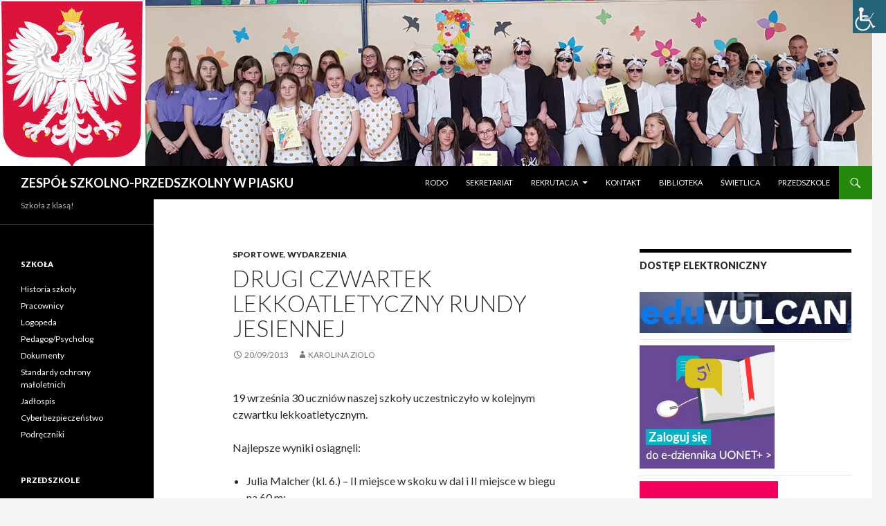

--- FILE ---
content_type: text/html; charset=UTF-8
request_url: http://zsp10.pless.pl/2013/09/drugi-czwartek-lekkoatletyczny-rundy-jesiennej/
body_size: 23853
content:
<!DOCTYPE html>
<!--[if IE 7]>
<html class="ie ie7" lang="pl-PL">
<![endif]-->
<!--[if IE 8]>
<html class="ie ie8" lang="pl-PL">
<![endif]-->
<!--[if !(IE 7) & !(IE 8)]><!-->
<html lang="pl-PL">
<!--<![endif]-->
<head>
	<meta charset="UTF-8">
	<meta name="viewport" content="width=device-width">
	<title>Drugi czwartek lekkoatletyczny rundy jesiennej | ZESPÓŁ SZKOLNO-PRZEDSZKOLNY W PIASKU</title>
	<link rel="profile" href="https://gmpg.org/xfn/11">
	<link rel="pingback" href="http://zsp10.pless.pl/xmlrpc.php">
	<!--[if lt IE 9]>
	<script src="http://zsp10.pless.pl/wp-content/themes/twentyfourteen/js/html5.js?ver=3.7.0"></script>
	<![endif]-->
	<meta name='robots' content='max-image-preview:large' />
<link rel='dns-prefetch' href='//fonts.googleapis.com' />
<link rel='dns-prefetch' href='//s.w.org' />
<link href='https://fonts.gstatic.com' crossorigin rel='preconnect' />
<link rel="alternate" type="application/rss+xml" title="ZESPÓŁ SZKOLNO-PRZEDSZKOLNY W PIASKU &raquo; Kanał z wpisami" href="http://zsp10.pless.pl/feed/" />
<link rel="alternate" type="application/rss+xml" title="ZESPÓŁ SZKOLNO-PRZEDSZKOLNY W PIASKU &raquo; Kanał z komentarzami" href="http://zsp10.pless.pl/comments/feed/" />
		<script>
			window._wpemojiSettings = {"baseUrl":"https:\/\/s.w.org\/images\/core\/emoji\/13.0.1\/72x72\/","ext":".png","svgUrl":"https:\/\/s.w.org\/images\/core\/emoji\/13.0.1\/svg\/","svgExt":".svg","source":{"concatemoji":"http:\/\/zsp10.pless.pl\/wp-includes\/js\/wp-emoji-release.min.js?ver=5.7.14"}};
			!function(e,a,t){var n,r,o,i=a.createElement("canvas"),p=i.getContext&&i.getContext("2d");function s(e,t){var a=String.fromCharCode;p.clearRect(0,0,i.width,i.height),p.fillText(a.apply(this,e),0,0);e=i.toDataURL();return p.clearRect(0,0,i.width,i.height),p.fillText(a.apply(this,t),0,0),e===i.toDataURL()}function c(e){var t=a.createElement("script");t.src=e,t.defer=t.type="text/javascript",a.getElementsByTagName("head")[0].appendChild(t)}for(o=Array("flag","emoji"),t.supports={everything:!0,everythingExceptFlag:!0},r=0;r<o.length;r++)t.supports[o[r]]=function(e){if(!p||!p.fillText)return!1;switch(p.textBaseline="top",p.font="600 32px Arial",e){case"flag":return s([127987,65039,8205,9895,65039],[127987,65039,8203,9895,65039])?!1:!s([55356,56826,55356,56819],[55356,56826,8203,55356,56819])&&!s([55356,57332,56128,56423,56128,56418,56128,56421,56128,56430,56128,56423,56128,56447],[55356,57332,8203,56128,56423,8203,56128,56418,8203,56128,56421,8203,56128,56430,8203,56128,56423,8203,56128,56447]);case"emoji":return!s([55357,56424,8205,55356,57212],[55357,56424,8203,55356,57212])}return!1}(o[r]),t.supports.everything=t.supports.everything&&t.supports[o[r]],"flag"!==o[r]&&(t.supports.everythingExceptFlag=t.supports.everythingExceptFlag&&t.supports[o[r]]);t.supports.everythingExceptFlag=t.supports.everythingExceptFlag&&!t.supports.flag,t.DOMReady=!1,t.readyCallback=function(){t.DOMReady=!0},t.supports.everything||(n=function(){t.readyCallback()},a.addEventListener?(a.addEventListener("DOMContentLoaded",n,!1),e.addEventListener("load",n,!1)):(e.attachEvent("onload",n),a.attachEvent("onreadystatechange",function(){"complete"===a.readyState&&t.readyCallback()})),(n=t.source||{}).concatemoji?c(n.concatemoji):n.wpemoji&&n.twemoji&&(c(n.twemoji),c(n.wpemoji)))}(window,document,window._wpemojiSettings);
		</script>
		<style>
img.wp-smiley,
img.emoji {
	display: inline !important;
	border: none !important;
	box-shadow: none !important;
	height: 1em !important;
	width: 1em !important;
	margin: 0 .07em !important;
	vertical-align: -0.1em !important;
	background: none !important;
	padding: 0 !important;
}
</style>
	<link rel='stylesheet' id='wp-block-library-css'  href='http://zsp10.pless.pl/wp-includes/css/dist/block-library/style.min.css?ver=5.7.14' media='all' />
<link rel='stylesheet' id='wp-block-library-theme-css'  href='http://zsp10.pless.pl/wp-includes/css/dist/block-library/theme.min.css?ver=5.7.14' media='all' />
<link rel='stylesheet' id='wpah-front-styles-css'  href='http://zsp10.pless.pl/wp-content/plugins/wp-accessibility-helper/assets/css/wp-accessibility-helper.min.css?ver=0.5.9.4' media='all' />
<link rel='stylesheet' id='twentyfourteen-lato-css'  href='https://fonts.googleapis.com/css?family=Lato%3A300%2C400%2C700%2C900%2C300italic%2C400italic%2C700italic&#038;subset=latin%2Clatin-ext&#038;display=fallback' media='all' />
<link rel='stylesheet' id='genericons-css'  href='http://zsp10.pless.pl/wp-content/themes/twentyfourteen/genericons/genericons.css?ver=3.0.3' media='all' />
<link rel='stylesheet' id='twentyfourteen-style-css'  href='http://zsp10.pless.pl/wp-content/themes/twentyfourteen/style.css?ver=20190507' media='all' />
<link rel='stylesheet' id='twentyfourteen-block-style-css'  href='http://zsp10.pless.pl/wp-content/themes/twentyfourteen/css/blocks.css?ver=20190102' media='all' />
<!--[if lt IE 9]>
<link rel='stylesheet' id='twentyfourteen-ie-css'  href='http://zsp10.pless.pl/wp-content/themes/twentyfourteen/css/ie.css?ver=20140701' media='all' />
<![endif]-->
<script src='http://zsp10.pless.pl/wp-includes/js/jquery/jquery.min.js?ver=3.5.1' id='jquery-core-js'></script>
<script src='http://zsp10.pless.pl/wp-includes/js/jquery/jquery-migrate.min.js?ver=3.3.2' id='jquery-migrate-js'></script>
<link rel="https://api.w.org/" href="http://zsp10.pless.pl/wp-json/" /><link rel="alternate" type="application/json" href="http://zsp10.pless.pl/wp-json/wp/v2/posts/12527" /><link rel="EditURI" type="application/rsd+xml" title="RSD" href="http://zsp10.pless.pl/xmlrpc.php?rsd" />
<link rel="wlwmanifest" type="application/wlwmanifest+xml" href="http://zsp10.pless.pl/wp-includes/wlwmanifest.xml" /> 
<meta name="generator" content="WordPress 5.7.14" />
<link rel="canonical" href="http://zsp10.pless.pl/2013/09/drugi-czwartek-lekkoatletyczny-rundy-jesiennej/" />
<link rel='shortlink' href='http://zsp10.pless.pl/?p=12527' />
<link rel="alternate" type="application/json+oembed" href="http://zsp10.pless.pl/wp-json/oembed/1.0/embed?url=http%3A%2F%2Fzsp10.pless.pl%2F2013%2F09%2Fdrugi-czwartek-lekkoatletyczny-rundy-jesiennej%2F" />
<link rel="alternate" type="text/xml+oembed" href="http://zsp10.pless.pl/wp-json/oembed/1.0/embed?url=http%3A%2F%2Fzsp10.pless.pl%2F2013%2F09%2Fdrugi-czwartek-lekkoatletyczny-rundy-jesiennej%2F&#038;format=xml" />
		<style type="text/css" id="twentyfourteen-header-css">
				.site-title a {
			color: #ffffff;
		}
		</style>
		</head>

<body class="post-template-default single single-post postid-12527 single-format-standard wp-embed-responsive chrome osx wp-accessibility-helper accessibility-contrast_mode_on wah_fstype_rem accessibility-location-right group-blog header-image footer-widgets singular">
<div id="page" class="hfeed site">
		<div id="site-header">
		<a href="http://zsp10.pless.pl/" rel="home">
			<img src="http://zsp10.pless.pl/zapis/cropped-Naglowek-1.jpg" width="1260" height="240" alt="ZESPÓŁ SZKOLNO-PRZEDSZKOLNY W PIASKU">
		</a>
	</div>
	
	<header id="masthead" class="site-header" role="banner">
		<div class="header-main">
			<h1 class="site-title"><a href="http://zsp10.pless.pl/" rel="home">ZESPÓŁ SZKOLNO-PRZEDSZKOLNY W PIASKU</a></h1>

			<div class="search-toggle">
				<a href="#search-container" class="screen-reader-text" aria-expanded="false" aria-controls="search-container">Szukaj</a>
			</div>

			<nav id="primary-navigation" class="site-navigation primary-navigation" role="navigation">
				<button class="menu-toggle">Menu główne</button>
				<a class="screen-reader-text skip-link" href="#content">Przeskocz do treści</a>
				<div class="menu-top-container"><ul id="primary-menu" class="nav-menu"><li id="menu-item-7693" class="menu-item menu-item-type-post_type menu-item-object-page menu-item-7693"><a href="http://zsp10.pless.pl/dyrekcja/">Rodo</a></li>
<li id="menu-item-7652" class="menu-item menu-item-type-post_type menu-item-object-page menu-item-7652"><a href="http://zsp10.pless.pl/sekretariat/">Sekretariat</a></li>
<li id="menu-item-20166" class="menu-item menu-item-type-post_type menu-item-object-page menu-item-has-children menu-item-20166"><a href="http://zsp10.pless.pl/rekrutacja-2/">Rekrutacja</a>
<ul class="sub-menu">
	<li id="menu-item-14775" class="menu-item menu-item-type-post_type menu-item-object-page menu-item-14775"><a href="http://zsp10.pless.pl/rekrutacja/">Rekrutacja-przedszkole</a></li>
	<li id="menu-item-14975" class="menu-item menu-item-type-post_type menu-item-object-page menu-item-14975"><a href="http://zsp10.pless.pl/rekrutacja-szkola/">Rekrutacja-szkoła</a></li>
</ul>
</li>
<li id="menu-item-7653" class="menu-item menu-item-type-post_type menu-item-object-page menu-item-7653"><a href="http://zsp10.pless.pl/kontakt/">Kontakt</a></li>
<li id="menu-item-56513" class="menu-item menu-item-type-post_type menu-item-object-page menu-item-56513"><a title="https://przedszkolewpiasku.blogspot.com/p/blog-page.html" href="http://zsp10.pless.pl/biblioteka/">Biblioteka</a></li>
<li id="menu-item-56514" class="menu-item menu-item-type-post_type menu-item-object-page menu-item-56514"><a href="http://zsp10.pless.pl/swietlica/">Świetlica</a></li>
<li id="menu-item-56805" class="menu-item menu-item-type-custom menu-item-object-custom menu-item-56805"><a href="https://przedszkolewpiasku.blogspot.com/">Przedszkole</a></li>
</ul></div>			</nav>
		</div>

		<div id="search-container" class="search-box-wrapper hide">
			<div class="search-box">
				<form role="search" method="get" class="search-form" action="http://zsp10.pless.pl/">
				<label>
					<span class="screen-reader-text">Szukaj:</span>
					<input type="search" class="search-field" placeholder="Szukaj &hellip;" value="" name="s" />
				</label>
				<input type="submit" class="search-submit" value="Szukaj" />
			</form>			</div>
		</div>
	</header><!-- #masthead -->

	<div id="main" class="site-main">

	<div id="primary" class="content-area">
		<div id="content" class="site-content" role="main">
			
<article id="post-12527" class="post-12527 post type-post status-publish format-standard hentry category-sportowe category-wydarzenia tag-czwartki-lekkoatletyczne tag-sportowe-2 tag-zawody">
	
	<header class="entry-header">
				<div class="entry-meta">
			<span class="cat-links"><a href="http://zsp10.pless.pl/category/wydarzenia/sportowe/" rel="category tag">Sportowe</a>, <a href="http://zsp10.pless.pl/category/wydarzenia/" rel="category tag">Wydarzenia</a></span>
		</div>
			<h1 class="entry-title">Drugi czwartek lekkoatletyczny rundy jesiennej</h1>
		<div class="entry-meta">
			<span class="entry-date"><a href="http://zsp10.pless.pl/2013/09/drugi-czwartek-lekkoatletyczny-rundy-jesiennej/" rel="bookmark"><time class="entry-date" datetime="2013-09-20T13:12:38+02:00">20/09/2013</time></a></span> <span class="byline"><span class="author vcard"><a class="url fn n" href="http://zsp10.pless.pl/author/karolina-ziolo/" rel="author">Karolina Ziolo</a></span></span>		</div><!-- .entry-meta -->
	</header><!-- .entry-header -->

		<div class="entry-content">
		<p>19 września 30 uczniów naszej szkoły uczestniczyło w kolejnym czwartku lekkoatletycznym.</p>
<p>Najlepsze wyniki osiągnęli:</p>
<ul>
<li>Julia Malcher (kl. 6.) &#8211; II miejsce w skoku w dal i II miejsce w biegu na 60 m;</li>
<li>Bernadeta Spyra (kl. 6.) – III miejsce w rzucie piłeczką palantową;</li>
<li>Natalia Palica (kl. 6.) &#8211; I miejsce w rzucie piłeczka palantową;</li>
<li>Monika Goldman (kl. 6.) &#8211; III miejsce w biegu na 600 m.;</li>
<li>Oliwia Śliwka (kl. 5.) &#8211; II miejsce w biegu na 300 m.;</li>
<li>Kolarczyk Marta (kl. 5.) – III miejsce w biegu na 300 m.;</li>
<li>Nosek Agnieszka (kl. 5.) &#8211; II miejsce w skoku w dal;</li>
<li>Kamil Miłoś – II miejsce w rzucie piłeczka palantową i II m. w biegu na 300 m.</li>
</ul>
<p>Wszystkim gratulujemy i życzymy dalszych sukcesów!</p>
	</div><!-- .entry-content -->
	
	<footer class="entry-meta"><span class="tag-links"><a href="http://zsp10.pless.pl/tag/czwartki-lekkoatletyczne/" rel="tag">czwartki lekkoatletyczne</a><a href="http://zsp10.pless.pl/tag/sportowe-2/" rel="tag">sportowe</a><a href="http://zsp10.pless.pl/tag/zawody/" rel="tag">zawody</a></span></footer></article><!-- #post-12527 -->
		<nav class="navigation post-navigation" role="navigation">
		<h1 class="screen-reader-text">Zobacz wpisy</h1>
		<div class="nav-links">
			<a href="http://zsp10.pless.pl/2013/09/konkurs-plastyczny-ja-tez-pomagam-hospicjum/" rel="prev"><span class="meta-nav">Poprzedni wpis</span>Konkurs plastyczny &#8211; „Ja też pomagam Hospicjum”</a><a href="http://zsp10.pless.pl/2013/09/sprzatanie-swiata-2013/" rel="next"><span class="meta-nav">Następny wpis</span>Sprzątanie Świata 2013</a>			</div><!-- .nav-links -->
		</nav><!-- .navigation -->
				</div><!-- #content -->
	</div><!-- #primary -->

<div id="content-sidebar" class="content-sidebar widget-area" role="complementary">
	<aside id="linkcat-667" class="widget widget_links"><h1 class="widget-title">Dostęp elektroniczny</h1>
	<ul class='xoxo blogroll'>
<li><a href="https://eduvulcan.pl/logowanie" title="Logowanie do dziennika dla rodziców i uczniów"><img src="http://zsp10.pless.pl/zapis/eduvulcan-duv-baner-duzy-bez-guzika.jpg"  alt="Dzienni dla rodziców/uczniów"  title="Logowanie do dziennika dla rodziców i uczniów" /></a></li>
<li><a href="https://cufs.vulcan.net.pl/pszczyna/Account/LogOn?ReturnUrl=%2Fpszczyna%2FFS%2FLS%3Fwa%3Dwsignin1.0%26wtrealm%3Dhttps%253a%252f%252fuonetplus.vulcan.net.pl%252fpszczyna%252fLoginEndpoint.aspx%26wctx%3Dhttps%253a%252f%252fuonetplus.vulcan.net.pl%252fpszczy" title="Logowanie do dziennika elektronicznego"><img src="http://zsp10.pless.pl/zapis/baner_vulcan_1.jpg"  alt="Dziennik elektroniczny"  title="Logowanie do dziennika elektronicznego" /></a></li>
<li><a href="https://poczta.iq.pl/"><img src="http://zsp10.pless.pl/zapis/logo3-e1610954232412.png"  alt="Poczta pracownicza"  /></a></li>
<li><a href="https://cas.vulcan.net.pl/pszczyna/Account/LogOn?ReturnUrl=%2fpszczyna%2ffs%2fls%3fwa%3dwsignin1.0%26wtrealm%3dhttps%253a%252f%252fwww.vulcan.net.pl%252fpszczyna%252faccount%252flogin%26wctx%3drm%253d0%2526id%253d%2526ru%253d%25252fpszczyna%25252fHome%252"><img src="http://zsp10.pless.pl/zapis/Zrzut-ekranu-604.png"  alt="Vulcan Pracowniczy"  /></a></li>

	</ul>
</aside>
<aside id="linkcat-10" class="widget widget_links"><h1 class="widget-title">Edukacja</h1>
	<ul class='xoxo blogroll'>
<li><a href="https://brpd.gov.pl/dzieciecy-telefon-zaufania-rzecznika-praw-dziecka/"><img src="http://zsp10.pless.pl/zapis/TelZauU.jpg"  alt="1 Telefon zaufania Ukraina"  /></a></li>
<li><a href="http://szk2015.ceo.nq.pl/szkoly/szkoly-uczestnika/"><img src="http://zsp10.pless.pl/zapis/szkeks.jpg"  alt="1Szkoła ekspercka"  /></a></li>
<li><a href="http://zdrowyprzedszkolak.pl/index.php/akademia-zdrowego-przedszkolaka.html"><img src="http://zsp10.pless.pl/zapis/akademia_zdrowego.jpg"  alt="Akademia Zdrowego Przedszkolaka"  /></a></li>
<li><a href="http://www.aktywnatablica.org/"><img src="http://zsp10.pless.pl/zapis/aktywnaTablica.png"  alt="Aktywna Tablica"  /></a></li>
<li><a href="http://CałaPolskaczytadzieciom" title="http://www.calapolskaczytadzieciom.pl/"><img src="http://zsp10.pless.pl/zapis/czytanie.jpg"  alt="Cała Polska Czyta Dzieciom"  title="http://www.calapolskaczytadzieciom.pl/" /></a></li>
<li><a href="https://www.gov.pl/web/laboratoria"><img src="http://zsp10.pless.pl/zapis/logoLPmale.png"  alt="Laboratoria Przyszłości"  /></a></li>
<li><a href="http://www.thedotclub.org/dotday/"><img src="http://zsp10.pless.pl/zapis/dot_day.jpg"  alt="Miedzynarodowy Dzień Kropki"  /></a></li>
<li><a href="http://www.brpd.gov.pl/"><img src="http://zsp10.pless.pl/zapis/rpd.jpg"  alt="Rzecznik Praw Dziecka"  /></a></li>
<li><a href="https://www.scenariuszelekcji.edu.pl/" title="Scenariusze lekcji" target="_blank"><img src="http://zsp10.pless.pl/zapis/scenariusze-300x254-e1676496208190.jpg"  alt="Scenariusze lekcji"  title="Scenariusze lekcji" /></a></li>
<li><a href="https://instaling.pl/teacher.php?page=login" title="Skuteczna nauka słówek &#8211; język angielski"><img src="http://zsp10.pless.pl/zapis/instaling_logo_male-e1676495055595.png"  alt="Skuteczna nauka słówek &#8211; język angielski"  title="Skuteczna nauka słówek &#8211; język angielski" /></a></li>
<li><a href="https://www.szkolazklasa.org.pl/programy/solidarnosc-podajdalej/" title="Solidarność. Podaj dalej!" target="_blank"><img src="http://zsp10.pless.pl/zapis/solidarnosc_podajdalej_logo_-300x300.png"  alt="Solidarność. Podaj dalej!"  title="Solidarność. Podaj dalej!" /></a></li>
<li><a href="http://www.szkolabezprzemocy.pl/"><img src="http://zsp10.pless.pl/zapis/sz_b_prz.jpg"  alt="Szkoła bez przemocy"  /></a></li>
<li><a href="http://www.wmtday.org/"><img src="http://zsp10.pless.pl/zapis/wmtd24-e1734252237556.png"  alt="WMTday"  /></a></li>

	</ul>
</aside>
<aside id="linkcat-26" class="widget widget_links"><h1 class="widget-title">Informacje</h1>
	<ul class='xoxo blogroll'>
<li><a href="https://pze.bip.net.pl/kategorie/48-zespol-szkolnoprzedszkolny-w-piasku?lang=PL" title="Biuletyn Informacji Publicznej"><img src="http://zsp10.pless.pl/zapis/images.jpeg"  alt="Biuletyn Informacji Publicznej"  title="Biuletyn Informacji Publicznej" /></a></li>

	</ul>
</aside>
<aside id="linkcat-11" class="widget widget_links"><h1 class="widget-title">Informatyka</h1>
	<ul class='xoxo blogroll'>
<li><a href="http://godzinakodowania.pl/"><img src="http://zsp10.pless.pl/zapis/gk.jpg"  alt="Godzina Kodowania"  /></a></li>
<li><a href="https://programowanie.men.gov.pl/" title="Pilotażowe wdrożenie programowania w edukacji formalnej"><img src="http://zsp10.pless.pl/zapis/l2-1.jpg"  alt="Pilotaż programowania"  title="Pilotażowe wdrożenie programowania w edukacji formalnej" /></a></li>
<li><a href="https://codeweek.org.pl/"><img src="http://zsp10.pless.pl/zapis/cw.jpg"  alt="Tydzień kodowania"  /></a></li>
<li><a href="http://zaprogramujprzyszlosc.edu.pl/"><img src="http://zsp10.pless.pl/zapis/ZP_logo-e1510064173829.png"  alt="Zaprogramuj Przyszłość"  /></a></li>

	</ul>
</aside>
<aside id="linkcat-43" class="widget widget_links"><h1 class="widget-title">Programy</h1>
	<ul class='xoxo blogroll'>
<li><a href="https://zsp10.pless.pl/zapis/zal-nr-3-Formularz-klauzuli-informacyjnej-1.pdf" title="Unijny projekt edukacyjny"><img src="http://zsp10.pless.pl/zapis/FE-SL-kolor-poziom.jpg"  alt="1 Edukacyjny Maraton Kompetencji"  title="Unijny projekt edukacyjny" /></a></li>
<li><a href="https://bohateronwtwojejszkole.pl/"><img src="http://zsp10.pless.pl/zapis/bwsz-logo.png"  alt="BohaterON"  /></a></li>
<li><a href="http://cybernauci.edu.pl/"><img src="http://zsp10.pless.pl/zapis/logo1.png"  alt="Cybernauci"  /></a></li>
<li><a href="http://www.etwinning.net/" title="Europejskie partnerstwo szkól"><img src="http://zsp10.pless.pl/zapis/etwinning.png"  alt="eTwinning"  title="Europejskie partnerstwo szkól" /></a></li>
<li><a href="http://ls.gwo.pl/menus/view/45/seo_link:probny-sprawdzian-klasa" title="Projekt edukacyjny &#8222;LEPSZA SZKOŁA&#8221;"><img src="http://zsp10.pless.pl/zapis/logo_LS-e1421782394156.png"  alt="Lepsza szkoła"  title="Projekt edukacyjny &#8222;LEPSZA SZKOŁA&#8221;" /></a></li>
<li><a href="https://megamisja.pl/"><img src="http://zsp10.pless.pl/zapis/MegaMisja_open.png"  alt="Mega Misja"  /></a></li>
<li><a href="http://mistrzowiekodowania.pl/"><img src="http://zsp10.pless.pl/zapis/Mistrzowie.png"  alt="Mistrzowie Kodowania"  /></a></li>
<li><a href="https://matmajestcool1.blogspot.com/" title="Program grantowy mFundacji"><img src="http://zsp10.pless.pl/zapis/mpotega-e1676495873662.jpg"  alt="mPotęga"  title="Program grantowy mFundacji" /></a></li>
<li><a href="https://nprcz.pl/" title="Narodowy Program Rozwoju Czytelnictwa"><img src="http://zsp10.pless.pl/zapis/NPCz-e1676496367968.jpg"  alt="Narodowy Program Rozwoju Czytelnictwa"  title="Narodowy Program Rozwoju Czytelnictwa" /></a></li>
<li><a href="http://www.piktografia.pl/"><img src="http://zsp10.pless.pl/zapis/piktografia.png"  alt="Piktografia"  /></a></li>
<li><a href="http://www.radosnaszkola.men.gov.pl/index.php?option=com_content&#038;view=article&#038;id=793&#038;Itemid=205"><img src="http://zsp10.pless.pl/zapis/radosna-szkola.jpeg"  alt="Radosna szkoła"  /></a></li>
<li><a href="https://www.pszczyna.pl/main/aktualnosci/Rok-2023-w-Pszczynie-Rokiem-Ksieznej-Daisy/idn:3268" title="Rok Daisy"><img src="http://zsp10.pless.pl/zapis/DAISY-logo-ze-zdjeciem-e1676496133576.jpg"  alt="Rok Daisy"  title="Rok Daisy" /></a></li>
<li><a href="http://everest.com.pl/index/index/dokument/id/185/name/rozwijajmy-swoje-mozliwosci"><img src="http://zsp10.pless.pl/zapis/Rozwijamy.jpg"  alt="Rozwijamy swoje możliwości"  /></a></li>
<li><a href="http://superkoderzy.pl/"><img src="http://zsp10.pless.pl/zapis/superkoderzy-logo-male.png"  alt="Superkoderzy"  /></a></li>
<li><a href="http://www.ceo.org.pl/szkolazklasa2zero"><img src="http://zsp10.pless.pl/zapis/szk20.gif"  alt="Szkoła z klasą 2.0"  /></a></li>

	</ul>
</aside>
<aside id="linkcat-14" class="widget widget_links"><h1 class="widget-title">Społeczeństwo</h1>
	<ul class='xoxo blogroll'>
<li><a href="http://www.adopcjaserca.pl/"><img src="http://zsp10.pless.pl/zapis/adopcja_serca.jpg"  alt="Adopcja serca"  /></a></li>
<li><a href="http://creativecommons.pl/" title="Creative Commons oferuje twórcom licencje, które pozwalają im zachować własne prawa i jednocześnie dzielić się swoją twórczością z innymi."><img src="http://zsp10.pless.pl/zapis/ccpl_logo.jpg"  alt="creativecommons.pl"  title="Creative Commons oferuje twórcom licencje, które pozwalają im zachować własne prawa i jednocześnie dzielić się swoją twórczością z innymi." /></a></li>
<li><a href="http://www.hospicjumdladzieci-slask.org.pl/"><img src="http://zsp10.pless.pl/zapis/fshdd.jpg"  alt="Fundacja Śląskie Hospicjum dla Dzieci"  /></a></li>
<li><a href="http://www.towarzystwonaszdom.pl/?sub=8&#038;contener=391#"><img src="http://zsp10.pless.pl/zapis/góra-grosza.jpg"  alt="Góra Grosza"  /></a></li>
<li><a href="http://hospicjumojcapio.pless.pl"><img src="http://zsp10.pless.pl/zapis/hospicjumojcapio.png"  alt="Hospicjum Ojca Pio w Pszczynie"  /></a></li>
<li><a href="http://www.szlachetnapaczka.pl/"><img src="http://zsp10.pless.pl/zapis/SzP.png"  alt="Szlachetna Paczka"  /></a></li>
<li><a href="http://www.wkrec-sie.pl/"><img src="http://zsp10.pless.pl/zapis/WKREC_SIE_LOGO.jpg"  alt="Wkręć się w pomaganie"  /></a></li>
<li><a href="http://www.hospicjumojcapio.pless.pl/przylacz-sie/znaki-nadziei/"><img src="http://zsp10.pless.pl/zapis/znaki-nadziei-e1545399180435.png"  alt="Znaki nadziei"  /></a></li>
<li><a href="http://www.ogniwa-paliwowe.info/baterie.php" title="recykling" target="_blank"><img src="http://zsp10.pless.pl/zapis/pobrane-1.jpg"  alt="Zużyte baterie"  title="recykling" /></a></li>

	</ul>
</aside>
<aside id="linkcat-1447" class="widget widget_links"><h1 class="widget-title">Sport</h1>
	<ul class='xoxo blogroll'>
<li><a href="https://system-malymistrz.szs.pl/" title="Ogólnopolski program sportowy „Mały Mistrz” dla klas 1-3"><img src="http://zsp10.pless.pl/zapis/logo_mm.png"  alt="Mały Mistrz"  title="Ogólnopolski program sportowy „Mały Mistrz” dla klas 1-3" /></a></li>
<li><a href="https://www.szkolnyklubsportowy.pl/" title="Szkolny Klub Sportowy"><img src="http://zsp10.pless.pl/zapis/SKS-e1676494570598.jpg"  alt="Szkolny Klub Sportowy"  title="Szkolny Klub Sportowy" /></a></li>

	</ul>
</aside>
<aside id="linkcat-44" class="widget widget_links"><h1 class="widget-title">Współpraca</h1>
	<ul class='xoxo blogroll'>
<li><a href="https://budzet.pszczyna.pl/" title="Budżet Obywatelski Pszczyna" target="_blank"><img src="http://zsp10.pless.pl/zapis/BudObyPszcz.png"  alt="Budżet Obywatelski Pszczyna"  title="Budżet Obywatelski Pszczyna" /></a></li>
<li><a href="http://www.biblioteka.pszczyna.pl/"><img src="http://zsp10.pless.pl/zapis/logo_biblioteka.jpg"  alt="Miejsko-Powiatowa Biblioteka Publiczna w Pszczynie"  /></a></li>
<li><a href="http://www.operon.pl/"><img src="http://zsp10.pless.pl/zapis/LOGO_OPERON.jpg"  alt="OPERON"  /></a></li>
<li><a href="http://www.popp.powiat.pszczyna.pl/"><img src="http://zsp10.pless.pl/zapis/popp_logo.gif"  alt="POPP"  /></a></li>
<li><a href="http://www.ppped.pl/"><img src="http://zsp10.pless.pl/zapis/logo_ppp.png"  alt="Poradnia Psychologiczno-Pedagogiczna w Pszczynie"  /></a></li>
<li><a href="http://www.programnaukizachowania.pl/"><img src="http://zsp10.pless.pl/zapis/pobrane2-e1510062262891.png"  alt="Program Nauki Zachowania"  /></a></li>
<li><a href="https://prawomiejscowe.pl/UrzadMiejskiwPszczynie/document/917918/Zarzadzenie-SG_0050_2091_2023%20(W" title="Pszczyński Szkolny Budżet Obywatelski to pilotażowy program realizowany w Gminie Pszczyna, przygotowujący młodzież do aktywnego uczestnictwa w życiu społecznym."><img src="http://zsp10.pless.pl/zapis/PSZCZYNA_SZKOLNY_BUDZET_OBYWATELSKI_LOGO_2023_2.jpg"  alt="Pszczyński Szkolny Budżet Obywatelski"  title="Pszczyński Szkolny Budżet Obywatelski to pilotażowy program realizowany w Gminie Pszczyna, przygotowujący młodzież do aktywnego uczestnictwa w życiu społecznym." /></a></li>
<li><a href="http://www.omnibus.pless.pl/"><img src="http://zsp10.pless.pl/zapis/omnibus.png"  alt="Stowarzyszenie Wspierania Edukacji Omnibus"  /></a></li>

	</ul>
</aside>
<aside id="linkcat-42" class="widget widget_links"><h1 class="widget-title">Zdrowie</h1>
	<ul class='xoxo blogroll'>
<li><a href="http://www.arr.gov.pl/index.php?option=com_content&#038;view=category&#038;layout=blog&#038;id=175&#038;Itemid=75"><img src="http://zsp10.pless.pl/zapis/owoce_w-szkole.jpg"  alt="Owoce w szkole"  /></a></li>
<li><a href="http://www.arr.gov.pl/index.php?option=com_content&#038;view=article&#038;id=93&#038;Itemid=100"><img src="http://zsp10.pless.pl/zapis/szklanka_mleka_akcja_szkola.jpg"  alt="Szklanka Mleka"  /></a></li>
<li><a href="http://www.trzymajforme.pl/"><img src="http://zsp10.pless.pl/zapis/151.gif"  alt="Trzymaj Formę"  /></a></li>
<li><a href="https://www.facebook.com/ZdrowieJestSmaczne" title="Zdrowie jest smaczne"><img src="http://zsp10.pless.pl/zapis/551374_443288262425738_1655451706_n1.jpg"  alt="Zdrowie jest smaczne"  title="Zdrowie jest smaczne" /></a></li>

	</ul>
</aside>
<aside id="meta-6" class="widget widget_meta"><h1 class="widget-title">Administracja</h1><nav role="navigation" aria-label="Administracja">
		<ul>
						<li><a href="http://zsp10.pless.pl/wp-login.php">Zaloguj się</a></li>
			<li><a href="http://zsp10.pless.pl/feed/">Kanał wpisów</a></li>
			<li><a href="http://zsp10.pless.pl/comments/feed/">Kanał komentarzy</a></li>

			<li><a href="https://pl.wordpress.org/">WordPress.org</a></li>
		</ul>

		</nav></aside></div><!-- #content-sidebar -->
<div id="secondary">
		<h2 class="site-description">Szkoła z klasą!</h2>
	
		<nav role="navigation" class="navigation site-navigation secondary-navigation">
			</nav>
	
		<div id="primary-sidebar" class="primary-sidebar widget-area" role="complementary">
		<aside id="nav_menu-11" class="widget widget_nav_menu"><h1 class="widget-title">Szkoła</h1><nav class="menu-szkola-container" aria-label="Szkoła"><ul id="menu-szkola" class="menu"><li id="menu-item-7682" class="menu-item menu-item-type-post_type menu-item-object-page menu-item-7682"><a href="http://zsp10.pless.pl/szkola-piasek/">Historia szkoły</a></li>
<li id="menu-item-7683" class="menu-item menu-item-type-post_type menu-item-object-page menu-item-7683"><a href="http://zsp10.pless.pl/szkola-piasek/pracownicy/">Pracownicy</a></li>
<li id="menu-item-23023" class="menu-item menu-item-type-post_type menu-item-object-page menu-item-23023"><a href="http://zsp10.pless.pl/logopeda/">Logopeda</a></li>
<li id="menu-item-23024" class="menu-item menu-item-type-post_type menu-item-object-page menu-item-23024"><a href="http://zsp10.pless.pl/pedagog/">Pedagog/Psycholog</a></li>
<li id="menu-item-7684" class="menu-item menu-item-type-post_type menu-item-object-page menu-item-7684"><a href="http://zsp10.pless.pl/szkola-piasek/dokumenty/">Dokumenty</a></li>
<li id="menu-item-55527" class="menu-item menu-item-type-post_type menu-item-object-page menu-item-55527"><a href="http://zsp10.pless.pl/standardy-ochrony-maloletnich/">Standardy ochrony małoletnich</a></li>
<li id="menu-item-52729" class="menu-item menu-item-type-post_type menu-item-object-page menu-item-52729"><a href="http://zsp10.pless.pl/jadlospis/">Jadłospis</a></li>
<li id="menu-item-55991" class="menu-item menu-item-type-post_type menu-item-object-page menu-item-55991"><a href="http://zsp10.pless.pl/cyberbezpieczenstwo/">Cyberbezpieczeństwo</a></li>
<li id="menu-item-58422" class="menu-item menu-item-type-post_type menu-item-object-page menu-item-58422"><a href="http://zsp10.pless.pl/informacje-szkola/podreczniki/">Podręczniki</a></li>
</ul></nav></aside><aside id="nav_menu-16" class="widget widget_nav_menu"><h1 class="widget-title">Przedszkole</h1><nav class="menu-przedszkole-container" aria-label="Przedszkole"><ul id="menu-przedszkole" class="menu"><li id="menu-item-7667" class="menu-item menu-item-type-post_type menu-item-object-page menu-item-7667"><a href="http://zsp10.pless.pl/przedszkole/pracownicy/">Pracownicy</a></li>
<li id="menu-item-7668" class="menu-item menu-item-type-post_type menu-item-object-page menu-item-7668"><a href="http://zsp10.pless.pl/przedszkole/dokumenty/">Dokumenty</a></li>
<li id="menu-item-7665" class="menu-item menu-item-type-post_type menu-item-object-page menu-item-7665"><a href="http://zsp10.pless.pl/przedszkole/">Organizacja pracy</a></li>
<li id="menu-item-52738" class="menu-item menu-item-type-post_type menu-item-object-page menu-item-52738"><a href="http://zsp10.pless.pl/jadlospis-w-przedszkolu/">Jadłospis w przedszkolu</a></li>
</ul></nav></aside><aside id="nav_menu-14" class="widget widget_nav_menu"><h1 class="widget-title">Strefa rodzica</h1><nav class="menu-rodzic-container" aria-label="Strefa rodzica"><ul id="menu-rodzic" class="menu"><li id="menu-item-17011" class="menu-item menu-item-type-post_type menu-item-object-page menu-item-17011"><a href="http://zsp10.pless.pl/informacje-przedszkole/">Informacje &#8211; przedszkole</a></li>
<li id="menu-item-17015" class="menu-item menu-item-type-post_type menu-item-object-page menu-item-17015"><a href="http://zsp10.pless.pl/informacje-szkola/">Informacje &#8211; szkoła</a></li>
<li id="menu-item-23447" class="menu-item menu-item-type-custom menu-item-object-custom menu-item-23447"><a title="Dziennik elektroniczny" href="https://uonetplus.vulcan.net.pl/pszczyna/?logout=true">Dziennik elektroniczny</a></li>
<li id="menu-item-18313" class="menu-item menu-item-type-post_type menu-item-object-page menu-item-18313"><a href="http://zsp10.pless.pl/ubezpieczenie/">Ubezpieczenie NNW</a></li>
<li id="menu-item-7709" class="menu-item menu-item-type-post_type menu-item-object-page menu-item-7709"><a href="http://zsp10.pless.pl/spotkania-z-rodzicami/pierwszoklasista/">Pierwszoklasista</a></li>
<li id="menu-item-18099" class="menu-item menu-item-type-post_type menu-item-object-page menu-item-18099"><a href="http://zsp10.pless.pl/szostoklasista/">Ósmoklasista</a></li>
<li id="menu-item-8168" class="menu-item menu-item-type-post_type menu-item-object-page menu-item-8168"><a href="http://zsp10.pless.pl/rada-rodzicow/">Rada Rodziców</a></li>
</ul></nav></aside><aside id="nav_menu-10" class="widget widget_nav_menu"><h1 class="widget-title">Strefa ucznia</h1><nav class="menu-uczen-container" aria-label="Strefa ucznia"><ul id="menu-uczen" class="menu"><li id="menu-item-7719" class="menu-item menu-item-type-post_type menu-item-object-page menu-item-7719"><a href="http://zsp10.pless.pl/strefa-ucznia/rada-uczniowska/">Szkolna Rada Uczniowska</a></li>
<li id="menu-item-24728" class="menu-item menu-item-type-custom menu-item-object-custom menu-item-24728"><a href="https://cufs.vulcan.net.pl/pszczyna/Account/LogOn?ReturnUrl=%2Fpszczyna%2FFS%2FLS%3Fwa%3Dwsignin1.0%26wtrealm%3Dhttps%253a%252f%252fuonetplus.vulcan.net.pl%252fpszczyna%252fLoginEndpoint.aspx%26wctx%3Dhttps%253a%252f%252fuonetplus.vulcan.net.pl%252fpszczyna%252fLoginEndpoint.aspx">Dziennik elektroniczny</a></li>
<li id="menu-item-13776" class="menu-item menu-item-type-post_type menu-item-object-page menu-item-13776"><a href="http://zsp10.pless.pl/bank-przedmiotowy/">Bank przedmiotowy</a></li>
<li id="menu-item-7715" class="menu-item menu-item-type-post_type menu-item-object-page menu-item-7715"><a href="http://zsp10.pless.pl/strefa-ucznia/">Ważne informacje</a></li>
<li id="menu-item-7718" class="menu-item menu-item-type-post_type menu-item-object-page menu-item-7718"><a href="http://zsp10.pless.pl/strefa-ucznia/wymogi-na-oceny/">Wymagania na ocenę</a></li>
<li id="menu-item-12353" class="menu-item menu-item-type-post_type menu-item-object-page menu-item-12353"><a href="http://zsp10.pless.pl/sprawdzian-szostoklasisty/">Egzamin ósmoklasisty</a></li>
<li id="menu-item-24657" class="menu-item menu-item-type-post_type menu-item-object-page menu-item-24657"><a href="http://zsp10.pless.pl/bezpieczenstwo/">Bezpieczeństwo</a></li>
<li id="menu-item-18322" class="menu-item menu-item-type-post_type menu-item-object-page menu-item-18322"><a href="http://zsp10.pless.pl/tabliczka-mnozenia/">Tabliczka mnożenia</a></li>
<li id="menu-item-22887" class="menu-item menu-item-type-custom menu-item-object-custom menu-item-22887"><a href="http://szkolnanarzedziownia.blogspot.com">Szkolna narzędziownia</a></li>
<li id="menu-item-26205" class="menu-item menu-item-type-post_type menu-item-object-page menu-item-26205"><a href="http://zsp10.pless.pl/absolwenci/">Absolwenci</a></li>
</ul></nav></aside><aside id="nav_menu-12" class="widget widget_nav_menu"><h1 class="widget-title">Strefa nauczyciela</h1><nav class="menu-nauczyciel-container" aria-label="Strefa nauczyciela"><ul id="menu-nauczyciel" class="menu"><li id="menu-item-20675" class="menu-item menu-item-type-post_type menu-item-object-page menu-item-20675"><a href="http://zsp10.pless.pl/e-dziennik/">e-dziennik</a></li>
<li id="menu-item-7712" class="menu-item menu-item-type-post_type menu-item-object-page menu-item-7712"><a href="http://zsp10.pless.pl/strefa-nauczyciela/">Publikacje</a></li>
<li id="menu-item-17464" class="menu-item menu-item-type-post_type menu-item-object-page menu-item-17464"><a href="http://zsp10.pless.pl/warto-zobaczyc/">Warto zobaczyć</a></li>
<li id="menu-item-13935" class="menu-item menu-item-type-post_type menu-item-object-page menu-item-13935"><a href="http://zsp10.pless.pl/warto-przeczytac/">Warto przeczytać</a></li>
<li id="menu-item-18078" class="menu-item menu-item-type-post_type menu-item-object-page menu-item-18078"><a href="http://zsp10.pless.pl/pomoce-on-line/">Pomoce on-line</a></li>
</ul></nav></aside><aside id="nav_menu-15" class="widget widget_nav_menu"><h1 class="widget-title">Co robimy?</h1><nav class="menu-co-robimy-container" aria-label="Co robimy?"><ul id="menu-co-robimy" class="menu"><li id="menu-item-23347" class="menu-item menu-item-type-post_type menu-item-object-page menu-item-23347"><a href="http://zsp10.pless.pl/dobre-praktyki/">Szkolne Koło Wolontariatu</a></li>
<li id="menu-item-7697" class="menu-item menu-item-type-post_type menu-item-object-page menu-item-7697"><a href="http://zsp10.pless.pl/szkola-piasek/szkola-z-klasn/">Szkoła z Klasą!</a></li>
<li id="menu-item-7694" class="menu-item menu-item-type-post_type menu-item-object-page menu-item-7694"><a href="http://zsp10.pless.pl/szkola-piasek/etwinning-w-naszej-szkole/">eTwinning w naszej szkole</a></li>
<li id="menu-item-7704" class="menu-item menu-item-type-post_type menu-item-object-page menu-item-7704"><a href="http://zsp10.pless.pl/dbamy-o-zdrowie/">Dbamy o zdrowie</a></li>
<li id="menu-item-18743" class="menu-item menu-item-type-post_type menu-item-object-page menu-item-18743"><a href="http://zsp10.pless.pl/innowacje-i-projekty/">Innowacje, projekty i programy edukacyjne</a></li>
<li id="menu-item-7695" class="menu-item menu-item-type-post_type menu-item-object-page menu-item-7695"><a href="http://zsp10.pless.pl/szkola-piasek/sprawdziany-ogolnopolskie/">Działalność charytatywna</a></li>
<li id="menu-item-7808" class="menu-item menu-item-type-post_type menu-item-object-page menu-item-7808"><a href="http://zsp10.pless.pl/ekologia/">Przyroda i ekologia</a></li>
<li id="menu-item-29467" class="menu-item menu-item-type-post_type menu-item-object-page menu-item-29467"><a href="http://zsp10.pless.pl/szkola-piasek/efs/">Dotacje z Funduszy Unijnych</a></li>
<li id="menu-item-19366" class="menu-item menu-item-type-post_type menu-item-object-page menu-item-19366"><a href="http://zsp10.pless.pl/radosna-szkola/">Programy, projekty, dofinansowania</a></li>
<li id="menu-item-32878" class="menu-item menu-item-type-post_type menu-item-object-page menu-item-32878"><a href="http://zsp10.pless.pl/frankofonia/">Frankofonia</a></li>
<li id="menu-item-34002" class="menu-item menu-item-type-post_type menu-item-object-page menu-item-34002"><a href="http://zsp10.pless.pl/podziekowania/">Podziękowania</a></li>
<li id="menu-item-47716" class="menu-item menu-item-type-post_type menu-item-object-page menu-item-47716"><a href="http://zsp10.pless.pl/projekty-zakonczone/">Projekty zakończone</a></li>
<li id="menu-item-52888" class="menu-item menu-item-type-post_type menu-item-object-page menu-item-52888"><a href="http://zsp10.pless.pl/laboratoria-przyszlosci/">Laboratoria Przyszłości</a></li>
</ul></nav></aside><aside id="nav_menu-13" class="widget widget_nav_menu"><h1 class="widget-title">Sukcesy</h1><nav class="menu-sukcesy-container" aria-label="Sukcesy"><ul id="menu-sukcesy" class="menu"><li id="menu-item-7688" class="menu-item menu-item-type-post_type menu-item-object-page menu-item-7688"><a href="http://zsp10.pless.pl/szkola-piasek/sprawdzian-szostoklasistow/2009-2010/">2009-2010</a></li>
<li id="menu-item-7689" class="menu-item menu-item-type-post_type menu-item-object-page menu-item-7689"><a href="http://zsp10.pless.pl/szkola-piasek/sprawdzian-szostoklasistow/2010-2011/">2010-2011</a></li>
<li id="menu-item-7690" class="menu-item menu-item-type-post_type menu-item-object-page menu-item-7690"><a href="http://zsp10.pless.pl/szkola-piasek/sprawdzian-szostoklasistow/2011-2012/">2011-2012</a></li>
<li id="menu-item-9003" class="menu-item menu-item-type-post_type menu-item-object-page menu-item-9003"><a href="http://zsp10.pless.pl/2012-2013-4/">2012-2013</a></li>
<li id="menu-item-12526" class="menu-item menu-item-type-post_type menu-item-object-page menu-item-12526"><a href="http://zsp10.pless.pl/2013-2014/">2013-2014</a></li>
<li id="menu-item-19326" class="menu-item menu-item-type-post_type menu-item-object-page menu-item-19326"><a href="http://zsp10.pless.pl/2014-2015/">2014-2015</a></li>
<li id="menu-item-24809" class="menu-item menu-item-type-post_type menu-item-object-page menu-item-24809"><a href="http://zsp10.pless.pl/2015-2016/">2015-2016</a></li>
<li id="menu-item-27441" class="menu-item menu-item-type-post_type menu-item-object-page menu-item-27441"><a href="http://zsp10.pless.pl/2016-2017/">2016-2017</a></li>
<li id="menu-item-30524" class="menu-item menu-item-type-post_type menu-item-object-page menu-item-30524"><a href="http://zsp10.pless.pl/2017-2018/">2017-2018</a></li>
<li id="menu-item-33091" class="menu-item menu-item-type-post_type menu-item-object-page menu-item-33091"><a href="http://zsp10.pless.pl/2018-2019/">2018-2019</a></li>
<li id="menu-item-35840" class="menu-item menu-item-type-post_type menu-item-object-page menu-item-35840"><a href="http://zsp10.pless.pl/?page_id=35551">2019-2020</a></li>
<li id="menu-item-47601" class="menu-item menu-item-type-post_type menu-item-object-page menu-item-47601"><a href="http://zsp10.pless.pl/2020-2021/">2020-2021</a></li>
<li id="menu-item-49617" class="menu-item menu-item-type-post_type menu-item-object-page menu-item-49617"><a href="http://zsp10.pless.pl/2021-2022/">2021-2022</a></li>
<li id="menu-item-51516" class="menu-item menu-item-type-post_type menu-item-object-page menu-item-51516"><a href="http://zsp10.pless.pl/2022-2023/">2022-2023</a></li>
</ul></nav></aside><aside id="calendar-2" class="widget widget_calendar"><h1 class="widget-title">Wpisy z&#8230;</h1><div id="calendar_wrap" class="calendar_wrap"><table id="wp-calendar" class="wp-calendar-table">
	<caption>wrzesień 2013</caption>
	<thead>
	<tr>
		<th scope="col" title="niedziela">N</th>
		<th scope="col" title="poniedziałek">P</th>
		<th scope="col" title="wtorek">W</th>
		<th scope="col" title="środa">Ś</th>
		<th scope="col" title="czwartek">C</th>
		<th scope="col" title="piątek">P</th>
		<th scope="col" title="sobota">S</th>
	</tr>
	</thead>
	<tbody>
	<tr><td>1</td><td><a href="http://zsp10.pless.pl/2013/09/02/" aria-label="Wpisy opublikowane dnia 2013-09-02">2</a></td><td><a href="http://zsp10.pless.pl/2013/09/03/" aria-label="Wpisy opublikowane dnia 2013-09-03">3</a></td><td>4</td><td>5</td><td><a href="http://zsp10.pless.pl/2013/09/06/" aria-label="Wpisy opublikowane dnia 2013-09-06">6</a></td><td>7</td>
	</tr>
	<tr>
		<td>8</td><td><a href="http://zsp10.pless.pl/2013/09/09/" aria-label="Wpisy opublikowane dnia 2013-09-09">9</a></td><td>10</td><td>11</td><td><a href="http://zsp10.pless.pl/2013/09/12/" aria-label="Wpisy opublikowane dnia 2013-09-12">12</a></td><td><a href="http://zsp10.pless.pl/2013/09/13/" aria-label="Wpisy opublikowane dnia 2013-09-13">13</a></td><td>14</td>
	</tr>
	<tr>
		<td>15</td><td>16</td><td>17</td><td><a href="http://zsp10.pless.pl/2013/09/18/" aria-label="Wpisy opublikowane dnia 2013-09-18">18</a></td><td>19</td><td><a href="http://zsp10.pless.pl/2013/09/20/" aria-label="Wpisy opublikowane dnia 2013-09-20">20</a></td><td><a href="http://zsp10.pless.pl/2013/09/21/" aria-label="Wpisy opublikowane dnia 2013-09-21">21</a></td>
	</tr>
	<tr>
		<td><a href="http://zsp10.pless.pl/2013/09/22/" aria-label="Wpisy opublikowane dnia 2013-09-22">22</a></td><td>23</td><td><a href="http://zsp10.pless.pl/2013/09/24/" aria-label="Wpisy opublikowane dnia 2013-09-24">24</a></td><td><a href="http://zsp10.pless.pl/2013/09/25/" aria-label="Wpisy opublikowane dnia 2013-09-25">25</a></td><td>26</td><td><a href="http://zsp10.pless.pl/2013/09/27/" aria-label="Wpisy opublikowane dnia 2013-09-27">27</a></td><td>28</td>
	</tr>
	<tr>
		<td><a href="http://zsp10.pless.pl/2013/09/29/" aria-label="Wpisy opublikowane dnia 2013-09-29">29</a></td><td><a href="http://zsp10.pless.pl/2013/09/30/" aria-label="Wpisy opublikowane dnia 2013-09-30">30</a></td>
		<td class="pad" colspan="5">&nbsp;</td>
	</tr>
	</tbody>
	</table><nav aria-label="Poprzednie i następne miesiące" class="wp-calendar-nav">
		<span class="wp-calendar-nav-prev"><a href="http://zsp10.pless.pl/2013/08/">&laquo; sie</a></span>
		<span class="pad">&nbsp;</span>
		<span class="wp-calendar-nav-next"><a href="http://zsp10.pless.pl/2013/10/">paź &raquo;</a></span>
	</nav></div></aside>	        <aside id="wp-cumulus" class="widget wp_cumulus_widget">							<h1 class="widget-title">TAGI</h1>						<!-- SWFObject embed by Geoff Stearns geoff@deconcept.com http://blog.deconcept.com/swfobject/ --><script type="text/javascript" src="http://zsp10.pless.pl/wp-content/plugins/wp-cumulus/swfobject.js"></script><div id="wpcumuluswidgetcontent6447017"><p><a href="http://zsp10.pless.pl/tag/akademia/" class="tag-cloud-link tag-link-178 tag-link-position-1" style="font-size: 10.258064516129pt;" aria-label="akademia (58 elementów)">akademia</a>
<a href="http://zsp10.pless.pl/tag/akcja/" class="tag-cloud-link tag-link-251 tag-link-position-2" style="font-size: 11.913978494624pt;" aria-label="akcja (74 elementy)">akcja</a>
<a href="http://zsp10.pless.pl/tag/akcje-charytatywne/" class="tag-cloud-link tag-link-139 tag-link-position-3" style="font-size: 14.47311827957pt;" aria-label="akcje charytatywne (111 elementów)">akcje charytatywne</a>
<a href="http://zsp10.pless.pl/tag/bezpieczenstwo/" class="tag-cloud-link tag-link-152 tag-link-position-4" style="font-size: 11.913978494624pt;" aria-label="bezpieczeństwo (75 elementów)">bezpieczeństwo</a>
<a href="http://zsp10.pless.pl/tag/biblioteka-2/" class="tag-cloud-link tag-link-66 tag-link-position-5" style="font-size: 8.4516129032258pt;" aria-label="biblioteka (44 elementy)">biblioteka</a>
<a href="http://zsp10.pless.pl/tag/ciekawa-lekcja/" class="tag-cloud-link tag-link-179 tag-link-position-6" style="font-size: 18.086021505376pt;" aria-label="ciekawa lekcja (192 elementy)">ciekawa lekcja</a>
<a href="http://zsp10.pless.pl/tag/ciekawe-lekcje/" class="tag-cloud-link tag-link-107 tag-link-position-7" style="font-size: 10.860215053763pt;" aria-label="ciekawe lekcje (64 elementy)">ciekawe lekcje</a>
<a href="http://zsp10.pless.pl/tag/ciekawe-spotkanie/" class="tag-cloud-link tag-link-315 tag-link-position-8" style="font-size: 13.118279569892pt;" aria-label="ciekawe spotkanie (90 elementów)">ciekawe spotkanie</a>
<a href="http://zsp10.pless.pl/tag/ciekawe-zajecia/" class="tag-cloud-link tag-link-165 tag-link-position-9" style="font-size: 19.440860215054pt;" aria-label="ciekawe zajęcia (237 elementów)">ciekawe zajęcia</a>
<a href="http://zsp10.pless.pl/tag/dla-rodzicow/" class="tag-cloud-link tag-link-118 tag-link-position-10" style="font-size: 18.537634408602pt;" aria-label="dla rodziców (209 elementów)">dla rodziców</a>
<a href="http://zsp10.pless.pl/tag/dla-uczniow/" class="tag-cloud-link tag-link-652 tag-link-position-11" style="font-size: 12.666666666667pt;" aria-label="dla uczniów (84 elementy)">dla uczniów</a>
<a href="http://zsp10.pless.pl/tag/edukacja-wczesnoszkolna/" class="tag-cloud-link tag-link-133 tag-link-position-12" style="font-size: 19.139784946237pt;" aria-label="edukacja wczesnoszkolna (227 elementów)">edukacja wczesnoszkolna</a>
<a href="http://zsp10.pless.pl/tag/ekologia/" class="tag-cloud-link tag-link-138 tag-link-position-13" style="font-size: 11.913978494624pt;" aria-label="ekologia (75 elementów)">ekologia</a>
<a href="http://zsp10.pless.pl/tag/historia/" class="tag-cloud-link tag-link-176 tag-link-position-14" style="font-size: 9.8064516129032pt;" aria-label="historia (54 elementy)">historia</a>
<a href="http://zsp10.pless.pl/tag/integracja/" class="tag-cloud-link tag-link-408 tag-link-position-15" style="font-size: 11.161290322581pt;" aria-label="integracja (67 elementów)">integracja</a>
<a href="http://zsp10.pless.pl/tag/konkurs/" class="tag-cloud-link tag-link-199 tag-link-position-16" style="font-size: 21.096774193548pt;" aria-label="konkurs (309 elementów)">konkurs</a>
<a href="http://zsp10.pless.pl/tag/konkursy-2/" class="tag-cloud-link tag-link-48 tag-link-position-17" style="font-size: 12.516129032258pt;" aria-label="konkursy (82 elementy)">konkursy</a>
<a href="http://zsp10.pless.pl/tag/matematyka/" class="tag-cloud-link tag-link-130 tag-link-position-18" style="font-size: 14.322580645161pt;" aria-label="matematyka (109 elementów)">matematyka</a>
<a href="http://zsp10.pless.pl/tag/plastyka/" class="tag-cloud-link tag-link-157 tag-link-position-19" style="font-size: 10.860215053763pt;" aria-label="plastyka (63 elementy)">plastyka</a>
<a href="http://zsp10.pless.pl/tag/projekt/" class="tag-cloud-link tag-link-110 tag-link-position-20" style="font-size: 9.6559139784946pt;" aria-label="projekt (53 elementy)">projekt</a>
<a href="http://zsp10.pless.pl/tag/projekt-edukacyjny/" class="tag-cloud-link tag-link-476 tag-link-position-21" style="font-size: 11.462365591398pt;" aria-label="projekt edukacyjny (70 elementów)">projekt edukacyjny</a>
<a href="http://zsp10.pless.pl/tag/przyroda/" class="tag-cloud-link tag-link-97 tag-link-position-22" style="font-size: 12.817204301075pt;" aria-label="przyroda (87 elementów)">przyroda</a>
<a href="http://zsp10.pless.pl/tag/recytacja/" class="tag-cloud-link tag-link-172 tag-link-position-23" style="font-size: 8.6021505376344pt;" aria-label="recytacja (45 elementów)">recytacja</a>
<a href="http://zsp10.pless.pl/tag/regionalizm/" class="tag-cloud-link tag-link-245 tag-link-position-24" style="font-size: 8.4516129032258pt;" aria-label="regionalizm (44 elementy)">regionalizm</a>
<a href="http://zsp10.pless.pl/tag/rok-szkolny/" class="tag-cloud-link tag-link-221 tag-link-position-25" style="font-size: 8pt;" aria-label="rok szkolny (41 elementów)">rok szkolny</a>
<a href="http://zsp10.pless.pl/tag/rozwijanie-talentow/" class="tag-cloud-link tag-link-943 tag-link-position-26" style="font-size: 10.258064516129pt;" aria-label="rozwijanie talentów (58 elementów)">rozwijanie talentów</a>
<a href="http://zsp10.pless.pl/tag/sport/" class="tag-cloud-link tag-link-61 tag-link-position-27" style="font-size: 11.462365591398pt;" aria-label="sport (70 elementów)">sport</a>
<a href="http://zsp10.pless.pl/tag/sportowe-2/" class="tag-cloud-link tag-link-301 tag-link-position-28" style="font-size: 11.311827956989pt;" aria-label="sportowe (68 elementów)">sportowe</a>
<a href="http://zsp10.pless.pl/tag/sukcesy/" class="tag-cloud-link tag-link-1299 tag-link-position-29" style="font-size: 22pt;" aria-label="sukcesy (357 elementów)">sukcesy</a>
<a href="http://zsp10.pless.pl/tag/szkolne-kolo-wolontariatu/" class="tag-cloud-link tag-link-1252 tag-link-position-30" style="font-size: 10.258064516129pt;" aria-label="Szkolne Koło Wolontariatu (58 elementów)">Szkolne Koło Wolontariatu</a>
<a href="http://zsp10.pless.pl/tag/teatr/" class="tag-cloud-link tag-link-101 tag-link-position-31" style="font-size: 11.161290322581pt;" aria-label="teatr (67 elementów)">teatr</a>
<a href="http://zsp10.pless.pl/tag/tenis-stolowy/" class="tag-cloud-link tag-link-1304 tag-link-position-32" style="font-size: 8.9032258064516pt;" aria-label="Tenis stołowy (47 elementów)">Tenis stołowy</a>
<a href="http://zsp10.pless.pl/tag/uroczystosc/" class="tag-cloud-link tag-link-217 tag-link-position-33" style="font-size: 14.47311827957pt;" aria-label="uroczystość (111 elementów)">uroczystość</a>
<a href="http://zsp10.pless.pl/tag/wakacje/" class="tag-cloud-link tag-link-233 tag-link-position-34" style="font-size: 9.0537634408602pt;" aria-label="wakacje (48 elementów)">wakacje</a>
<a href="http://zsp10.pless.pl/tag/warsztaty/" class="tag-cloud-link tag-link-123 tag-link-position-35" style="font-size: 11.161290322581pt;" aria-label="warsztaty (67 elementów)">warsztaty</a>
<a href="http://zsp10.pless.pl/tag/wiosna/" class="tag-cloud-link tag-link-51 tag-link-position-36" style="font-size: 8pt;" aria-label="wiosna (41 elementów)">wiosna</a>
<a href="http://zsp10.pless.pl/tag/wolontariat/" class="tag-cloud-link tag-link-1305 tag-link-position-37" style="font-size: 9.6559139784946pt;" aria-label="wolontariat (53 elementy)">wolontariat</a>
<a href="http://zsp10.pless.pl/tag/wycieczka/" class="tag-cloud-link tag-link-58 tag-link-position-38" style="font-size: 16.129032258065pt;" aria-label="wycieczka (142 elementy)">wycieczka</a>
<a href="http://zsp10.pless.pl/tag/wycieczka-klasowa/" class="tag-cloud-link tag-link-1086 tag-link-position-39" style="font-size: 8.6021505376344pt;" aria-label="wycieczka klasowa (45 elementów)">wycieczka klasowa</a>
<a href="http://zsp10.pless.pl/tag/zabawa/" class="tag-cloud-link tag-link-250 tag-link-position-40" style="font-size: 10.860215053763pt;" aria-label="zabawa (64 elementy)">zabawa</a>
<a href="http://zsp10.pless.pl/tag/zaproszenie/" class="tag-cloud-link tag-link-75 tag-link-position-41" style="font-size: 8pt;" aria-label="zaproszenie (41 elementów)">zaproszenie</a>
<a href="http://zsp10.pless.pl/tag/zawody/" class="tag-cloud-link tag-link-65 tag-link-position-42" style="font-size: 13.870967741935pt;" aria-label="zawody (102 elementy)">zawody</a>
<a href="http://zsp10.pless.pl/tag/zdrowie/" class="tag-cloud-link tag-link-1302 tag-link-position-43" style="font-size: 15.376344086022pt;" aria-label="Zdrowie (127 elementów)">Zdrowie</a>
<a href="http://zsp10.pless.pl/tag/swieta/" class="tag-cloud-link tag-link-307 tag-link-position-44" style="font-size: 10.258064516129pt;" aria-label="święta (58 elementów)">święta</a>
<a href="http://zsp10.pless.pl/tag/zyczenia/" class="tag-cloud-link tag-link-77 tag-link-position-45" style="font-size: 10.258064516129pt;" aria-label="życzenia (58 elementów)">życzenia</a>	<a href="http://zsp10.pless.pl/category/biblioteka/">Biblioteka</a> (60)<br />
	<a href="http://zsp10.pless.pl/category/ciekawe-zajecia-2/">CIEKAWE ZAJĘCIA</a> (83)<br />
	<a href="http://zsp10.pless.pl/category/ekologia/">ekologia</a> (3)<br />
	<a href="http://zsp10.pless.pl/category/fundacja-orange-2/">FUNDACJA ORANGE</a> (2)<br />
	<a href="http://zsp10.pless.pl/category/ogloszenia/strona/">innowacje, projekty edukacyjne</a> (38)<br />
	<a href="http://zsp10.pless.pl/category/jezyki-obce-2/">Języki obce</a> (7)<br />
	<a href="http://zsp10.pless.pl/category/kolko-informatyczne/">Kółko informatyczne</a> (7)<br />
	<a href="http://zsp10.pless.pl/category/konkursy/">Konkursy</a> (438)<br />
	<a href="http://zsp10.pless.pl/category/laboratoria-przyszlosci/">Laboratoria Przyszłości</a> (6)<br />
	<a href="http://zsp10.pless.pl/category/swietlica-2/">Świetlica</a> (82)<br />
	<a href="http://zsp10.pless.pl/category/mali-pioskowianie/" title="Kategoria przeznaczona do opisu wydarzeń i ogłoszeń dla małych pioskowian.">Mali Pioskowianie</a> (4)<br />
	<a href="http://zsp10.pless.pl/category/mega-misja/">MEGA MISJA</a> (1)<br />
	<a href="http://zsp10.pless.pl/category/ogloszenia/">Ogłoszenia</a> (346)<br />
	<a href="http://zsp10.pless.pl/category/patriotyzm/">patriotyzm</a> (3)<br />
	<a href="http://zsp10.pless.pl/category/program-edukacyjny-2/">PROGRAM EDUKACYJNY</a> (1)<br />
	<a href="http://zsp10.pless.pl/category/przedszkole/">Przedszkole</a> (223)<br />
	<a href="http://zsp10.pless.pl/category/samorzad-uczniowski/">Samorząd Uczniowski</a> (19)<br />
	<a href="http://zsp10.pless.pl/category/wydarzenia/sportowe/">Sportowe</a> (198)<br />
	<a href="http://zsp10.pless.pl/category/sukcesy-2021-2022/">sukcesy 2021/2022</a> (1)<br />
	<a href="http://zsp10.pless.pl/category/konkursy/sukcesy-2023-2024/">Sukcesy 2023/2024</a> (2)<br />
	<a href="http://zsp10.pless.pl/category/tenis-stolowy/">Tenis stołowy</a> (2)<br />
	<a href="http://zsp10.pless.pl/category/warsztaty-2/">Warsztaty</a> (20)<br />
	<a href="http://zsp10.pless.pl/category/wolontariat/">wolontariat</a> (13)<br />
	<a href="http://zsp10.pless.pl/category/wycieczki/">Wycieczki</a> (173)<br />
	<a href="http://zsp10.pless.pl/category/wydarzenia/">Wydarzenia</a> (3&nbsp;456)<br />
	<a href="http://zsp10.pless.pl/category/przedszkole/wydarzenia-przedszkolne/">Wydarzenia przedszkolne</a> (190)<br />
	<a href="http://zsp10.pless.pl/category/zajecia-w-swietlicy-2/">ZAJĘCIA W ŚWIETLICY</a> (3)<br />
</p><p>WP Cumulus Flash tag cloud by <a href="http://www.roytanck.com" rel="nofollow">Roy Tanck</a> requires <a href="http://www.macromedia.com/go/getflashplayer">Flash Player</a> 9 or better.</p></div><script type="text/javascript">var widget_so1930749 = new SWFObject("http://zsp10.pless.pl/wp-content/plugins/wp-cumulus/tagcloud.swf?r=8839830", "tagcloudflash", "160", "160", "9", "#ffffff");widget_so1930749.addParam("wmode", "transparent");widget_so1930749.addParam("allowScriptAccess", "always");widget_so1930749.addVariable("tcolor", "0x333333");widget_so1930749.addVariable("tcolor2", "0x333333");widget_so1930749.addVariable("hicolor", "0x990000");widget_so1930749.addVariable("tspeed", "100");widget_so1930749.addVariable("distr", "true");widget_so1930749.addVariable("mode", "both");widget_so1930749.addVariable("tagcloud", "%3Ctags%3E%3Ca+href%3D%22http%3A%2F%2Fzsp10.pless.pl%2Ftag%2Fakademia%2F%22+class%3D%22tag-cloud-link+tag-link-178+tag-link-position-1%22+style%3D%22font-size%3A+10.258064516129pt%3B%22+aria-label%3D%22akademia+%2858+element%C3%B3w%29%22%3Eakademia%3C%2Fa%3E%0A%3Ca+href%3D%22http%3A%2F%2Fzsp10.pless.pl%2Ftag%2Fakcja%2F%22+class%3D%22tag-cloud-link+tag-link-251+tag-link-position-2%22+style%3D%22font-size%3A+11.913978494624pt%3B%22+aria-label%3D%22akcja+%2874+elementy%29%22%3Eakcja%3C%2Fa%3E%0A%3Ca+href%3D%22http%3A%2F%2Fzsp10.pless.pl%2Ftag%2Fakcje-charytatywne%2F%22+class%3D%22tag-cloud-link+tag-link-139+tag-link-position-3%22+style%3D%22font-size%3A+14.47311827957pt%3B%22+aria-label%3D%22akcje+charytatywne+%28111+element%C3%B3w%29%22%3Eakcje+charytatywne%3C%2Fa%3E%0A%3Ca+href%3D%22http%3A%2F%2Fzsp10.pless.pl%2Ftag%2Fbezpieczenstwo%2F%22+class%3D%22tag-cloud-link+tag-link-152+tag-link-position-4%22+style%3D%22font-size%3A+11.913978494624pt%3B%22+aria-label%3D%22bezpiecze%C5%84stwo+%2875+element%C3%B3w%29%22%3Ebezpiecze%C5%84stwo%3C%2Fa%3E%0A%3Ca+href%3D%22http%3A%2F%2Fzsp10.pless.pl%2Ftag%2Fbiblioteka-2%2F%22+class%3D%22tag-cloud-link+tag-link-66+tag-link-position-5%22+style%3D%22font-size%3A+8.4516129032258pt%3B%22+aria-label%3D%22biblioteka+%2844+elementy%29%22%3Ebiblioteka%3C%2Fa%3E%0A%3Ca+href%3D%22http%3A%2F%2Fzsp10.pless.pl%2Ftag%2Fciekawa-lekcja%2F%22+class%3D%22tag-cloud-link+tag-link-179+tag-link-position-6%22+style%3D%22font-size%3A+18.086021505376pt%3B%22+aria-label%3D%22ciekawa+lekcja+%28192+elementy%29%22%3Eciekawa+lekcja%3C%2Fa%3E%0A%3Ca+href%3D%22http%3A%2F%2Fzsp10.pless.pl%2Ftag%2Fciekawe-lekcje%2F%22+class%3D%22tag-cloud-link+tag-link-107+tag-link-position-7%22+style%3D%22font-size%3A+10.860215053763pt%3B%22+aria-label%3D%22ciekawe+lekcje+%2864+elementy%29%22%3Eciekawe+lekcje%3C%2Fa%3E%0A%3Ca+href%3D%22http%3A%2F%2Fzsp10.pless.pl%2Ftag%2Fciekawe-spotkanie%2F%22+class%3D%22tag-cloud-link+tag-link-315+tag-link-position-8%22+style%3D%22font-size%3A+13.118279569892pt%3B%22+aria-label%3D%22ciekawe+spotkanie+%2890+element%C3%B3w%29%22%3Eciekawe+spotkanie%3C%2Fa%3E%0A%3Ca+href%3D%22http%3A%2F%2Fzsp10.pless.pl%2Ftag%2Fciekawe-zajecia%2F%22+class%3D%22tag-cloud-link+tag-link-165+tag-link-position-9%22+style%3D%22font-size%3A+19.440860215054pt%3B%22+aria-label%3D%22ciekawe+zaj%C4%99cia+%28237+element%C3%B3w%29%22%3Eciekawe+zaj%C4%99cia%3C%2Fa%3E%0A%3Ca+href%3D%22http%3A%2F%2Fzsp10.pless.pl%2Ftag%2Fdla-rodzicow%2F%22+class%3D%22tag-cloud-link+tag-link-118+tag-link-position-10%22+style%3D%22font-size%3A+18.537634408602pt%3B%22+aria-label%3D%22dla+rodzic%C3%B3w+%28209+element%C3%B3w%29%22%3Edla+rodzic%C3%B3w%3C%2Fa%3E%0A%3Ca+href%3D%22http%3A%2F%2Fzsp10.pless.pl%2Ftag%2Fdla-uczniow%2F%22+class%3D%22tag-cloud-link+tag-link-652+tag-link-position-11%22+style%3D%22font-size%3A+12.666666666667pt%3B%22+aria-label%3D%22dla+uczni%C3%B3w+%2884+elementy%29%22%3Edla+uczni%C3%B3w%3C%2Fa%3E%0A%3Ca+href%3D%22http%3A%2F%2Fzsp10.pless.pl%2Ftag%2Fedukacja-wczesnoszkolna%2F%22+class%3D%22tag-cloud-link+tag-link-133+tag-link-position-12%22+style%3D%22font-size%3A+19.139784946237pt%3B%22+aria-label%3D%22edukacja+wczesnoszkolna+%28227+element%C3%B3w%29%22%3Eedukacja+wczesnoszkolna%3C%2Fa%3E%0A%3Ca+href%3D%22http%3A%2F%2Fzsp10.pless.pl%2Ftag%2Fekologia%2F%22+class%3D%22tag-cloud-link+tag-link-138+tag-link-position-13%22+style%3D%22font-size%3A+11.913978494624pt%3B%22+aria-label%3D%22ekologia+%2875+element%C3%B3w%29%22%3Eekologia%3C%2Fa%3E%0A%3Ca+href%3D%22http%3A%2F%2Fzsp10.pless.pl%2Ftag%2Fhistoria%2F%22+class%3D%22tag-cloud-link+tag-link-176+tag-link-position-14%22+style%3D%22font-size%3A+9.8064516129032pt%3B%22+aria-label%3D%22historia+%2854+elementy%29%22%3Ehistoria%3C%2Fa%3E%0A%3Ca+href%3D%22http%3A%2F%2Fzsp10.pless.pl%2Ftag%2Fintegracja%2F%22+class%3D%22tag-cloud-link+tag-link-408+tag-link-position-15%22+style%3D%22font-size%3A+11.161290322581pt%3B%22+aria-label%3D%22integracja+%2867+element%C3%B3w%29%22%3Eintegracja%3C%2Fa%3E%0A%3Ca+href%3D%22http%3A%2F%2Fzsp10.pless.pl%2Ftag%2Fkonkurs%2F%22+class%3D%22tag-cloud-link+tag-link-199+tag-link-position-16%22+style%3D%22font-size%3A+21.096774193548pt%3B%22+aria-label%3D%22konkurs+%28309+element%C3%B3w%29%22%3Ekonkurs%3C%2Fa%3E%0A%3Ca+href%3D%22http%3A%2F%2Fzsp10.pless.pl%2Ftag%2Fkonkursy-2%2F%22+class%3D%22tag-cloud-link+tag-link-48+tag-link-position-17%22+style%3D%22font-size%3A+12.516129032258pt%3B%22+aria-label%3D%22konkursy+%2882+elementy%29%22%3Ekonkursy%3C%2Fa%3E%0A%3Ca+href%3D%22http%3A%2F%2Fzsp10.pless.pl%2Ftag%2Fmatematyka%2F%22+class%3D%22tag-cloud-link+tag-link-130+tag-link-position-18%22+style%3D%22font-size%3A+14.322580645161pt%3B%22+aria-label%3D%22matematyka+%28109+element%C3%B3w%29%22%3Ematematyka%3C%2Fa%3E%0A%3Ca+href%3D%22http%3A%2F%2Fzsp10.pless.pl%2Ftag%2Fplastyka%2F%22+class%3D%22tag-cloud-link+tag-link-157+tag-link-position-19%22+style%3D%22font-size%3A+10.860215053763pt%3B%22+aria-label%3D%22plastyka+%2863+elementy%29%22%3Eplastyka%3C%2Fa%3E%0A%3Ca+href%3D%22http%3A%2F%2Fzsp10.pless.pl%2Ftag%2Fprojekt%2F%22+class%3D%22tag-cloud-link+tag-link-110+tag-link-position-20%22+style%3D%22font-size%3A+9.6559139784946pt%3B%22+aria-label%3D%22projekt+%2853+elementy%29%22%3Eprojekt%3C%2Fa%3E%0A%3Ca+href%3D%22http%3A%2F%2Fzsp10.pless.pl%2Ftag%2Fprojekt-edukacyjny%2F%22+class%3D%22tag-cloud-link+tag-link-476+tag-link-position-21%22+style%3D%22font-size%3A+11.462365591398pt%3B%22+aria-label%3D%22projekt+edukacyjny+%2870+element%C3%B3w%29%22%3Eprojekt+edukacyjny%3C%2Fa%3E%0A%3Ca+href%3D%22http%3A%2F%2Fzsp10.pless.pl%2Ftag%2Fprzyroda%2F%22+class%3D%22tag-cloud-link+tag-link-97+tag-link-position-22%22+style%3D%22font-size%3A+12.817204301075pt%3B%22+aria-label%3D%22przyroda+%2887+element%C3%B3w%29%22%3Eprzyroda%3C%2Fa%3E%0A%3Ca+href%3D%22http%3A%2F%2Fzsp10.pless.pl%2Ftag%2Frecytacja%2F%22+class%3D%22tag-cloud-link+tag-link-172+tag-link-position-23%22+style%3D%22font-size%3A+8.6021505376344pt%3B%22+aria-label%3D%22recytacja+%2845+element%C3%B3w%29%22%3Erecytacja%3C%2Fa%3E%0A%3Ca+href%3D%22http%3A%2F%2Fzsp10.pless.pl%2Ftag%2Fregionalizm%2F%22+class%3D%22tag-cloud-link+tag-link-245+tag-link-position-24%22+style%3D%22font-size%3A+8.4516129032258pt%3B%22+aria-label%3D%22regionalizm+%2844+elementy%29%22%3Eregionalizm%3C%2Fa%3E%0A%3Ca+href%3D%22http%3A%2F%2Fzsp10.pless.pl%2Ftag%2Frok-szkolny%2F%22+class%3D%22tag-cloud-link+tag-link-221+tag-link-position-25%22+style%3D%22font-size%3A+8pt%3B%22+aria-label%3D%22rok+szkolny+%2841+element%C3%B3w%29%22%3Erok+szkolny%3C%2Fa%3E%0A%3Ca+href%3D%22http%3A%2F%2Fzsp10.pless.pl%2Ftag%2Frozwijanie-talentow%2F%22+class%3D%22tag-cloud-link+tag-link-943+tag-link-position-26%22+style%3D%22font-size%3A+10.258064516129pt%3B%22+aria-label%3D%22rozwijanie+talent%C3%B3w+%2858+element%C3%B3w%29%22%3Erozwijanie+talent%C3%B3w%3C%2Fa%3E%0A%3Ca+href%3D%22http%3A%2F%2Fzsp10.pless.pl%2Ftag%2Fsport%2F%22+class%3D%22tag-cloud-link+tag-link-61+tag-link-position-27%22+style%3D%22font-size%3A+11.462365591398pt%3B%22+aria-label%3D%22sport+%2870+element%C3%B3w%29%22%3Esport%3C%2Fa%3E%0A%3Ca+href%3D%22http%3A%2F%2Fzsp10.pless.pl%2Ftag%2Fsportowe-2%2F%22+class%3D%22tag-cloud-link+tag-link-301+tag-link-position-28%22+style%3D%22font-size%3A+11.311827956989pt%3B%22+aria-label%3D%22sportowe+%2868+element%C3%B3w%29%22%3Esportowe%3C%2Fa%3E%0A%3Ca+href%3D%22http%3A%2F%2Fzsp10.pless.pl%2Ftag%2Fsukcesy%2F%22+class%3D%22tag-cloud-link+tag-link-1299+tag-link-position-29%22+style%3D%22font-size%3A+22pt%3B%22+aria-label%3D%22sukcesy+%28357+element%C3%B3w%29%22%3Esukcesy%3C%2Fa%3E%0A%3Ca+href%3D%22http%3A%2F%2Fzsp10.pless.pl%2Ftag%2Fszkolne-kolo-wolontariatu%2F%22+class%3D%22tag-cloud-link+tag-link-1252+tag-link-position-30%22+style%3D%22font-size%3A+10.258064516129pt%3B%22+aria-label%3D%22Szkolne+Ko%C5%82o+Wolontariatu+%2858+element%C3%B3w%29%22%3ESzkolne+Ko%C5%82o+Wolontariatu%3C%2Fa%3E%0A%3Ca+href%3D%22http%3A%2F%2Fzsp10.pless.pl%2Ftag%2Fteatr%2F%22+class%3D%22tag-cloud-link+tag-link-101+tag-link-position-31%22+style%3D%22font-size%3A+11.161290322581pt%3B%22+aria-label%3D%22teatr+%2867+element%C3%B3w%29%22%3Eteatr%3C%2Fa%3E%0A%3Ca+href%3D%22http%3A%2F%2Fzsp10.pless.pl%2Ftag%2Ftenis-stolowy%2F%22+class%3D%22tag-cloud-link+tag-link-1304+tag-link-position-32%22+style%3D%22font-size%3A+8.9032258064516pt%3B%22+aria-label%3D%22Tenis+sto%C5%82owy+%2847+element%C3%B3w%29%22%3ETenis+sto%C5%82owy%3C%2Fa%3E%0A%3Ca+href%3D%22http%3A%2F%2Fzsp10.pless.pl%2Ftag%2Furoczystosc%2F%22+class%3D%22tag-cloud-link+tag-link-217+tag-link-position-33%22+style%3D%22font-size%3A+14.47311827957pt%3B%22+aria-label%3D%22uroczysto%C5%9B%C4%87+%28111+element%C3%B3w%29%22%3Euroczysto%C5%9B%C4%87%3C%2Fa%3E%0A%3Ca+href%3D%22http%3A%2F%2Fzsp10.pless.pl%2Ftag%2Fwakacje%2F%22+class%3D%22tag-cloud-link+tag-link-233+tag-link-position-34%22+style%3D%22font-size%3A+9.0537634408602pt%3B%22+aria-label%3D%22wakacje+%2848+element%C3%B3w%29%22%3Ewakacje%3C%2Fa%3E%0A%3Ca+href%3D%22http%3A%2F%2Fzsp10.pless.pl%2Ftag%2Fwarsztaty%2F%22+class%3D%22tag-cloud-link+tag-link-123+tag-link-position-35%22+style%3D%22font-size%3A+11.161290322581pt%3B%22+aria-label%3D%22warsztaty+%2867+element%C3%B3w%29%22%3Ewarsztaty%3C%2Fa%3E%0A%3Ca+href%3D%22http%3A%2F%2Fzsp10.pless.pl%2Ftag%2Fwiosna%2F%22+class%3D%22tag-cloud-link+tag-link-51+tag-link-position-36%22+style%3D%22font-size%3A+8pt%3B%22+aria-label%3D%22wiosna+%2841+element%C3%B3w%29%22%3Ewiosna%3C%2Fa%3E%0A%3Ca+href%3D%22http%3A%2F%2Fzsp10.pless.pl%2Ftag%2Fwolontariat%2F%22+class%3D%22tag-cloud-link+tag-link-1305+tag-link-position-37%22+style%3D%22font-size%3A+9.6559139784946pt%3B%22+aria-label%3D%22wolontariat+%2853+elementy%29%22%3Ewolontariat%3C%2Fa%3E%0A%3Ca+href%3D%22http%3A%2F%2Fzsp10.pless.pl%2Ftag%2Fwycieczka%2F%22+class%3D%22tag-cloud-link+tag-link-58+tag-link-position-38%22+style%3D%22font-size%3A+16.129032258065pt%3B%22+aria-label%3D%22wycieczka+%28142+elementy%29%22%3Ewycieczka%3C%2Fa%3E%0A%3Ca+href%3D%22http%3A%2F%2Fzsp10.pless.pl%2Ftag%2Fwycieczka-klasowa%2F%22+class%3D%22tag-cloud-link+tag-link-1086+tag-link-position-39%22+style%3D%22font-size%3A+8.6021505376344pt%3B%22+aria-label%3D%22wycieczka+klasowa+%2845+element%C3%B3w%29%22%3Ewycieczka+klasowa%3C%2Fa%3E%0A%3Ca+href%3D%22http%3A%2F%2Fzsp10.pless.pl%2Ftag%2Fzabawa%2F%22+class%3D%22tag-cloud-link+tag-link-250+tag-link-position-40%22+style%3D%22font-size%3A+10.860215053763pt%3B%22+aria-label%3D%22zabawa+%2864+elementy%29%22%3Ezabawa%3C%2Fa%3E%0A%3Ca+href%3D%22http%3A%2F%2Fzsp10.pless.pl%2Ftag%2Fzaproszenie%2F%22+class%3D%22tag-cloud-link+tag-link-75+tag-link-position-41%22+style%3D%22font-size%3A+8pt%3B%22+aria-label%3D%22zaproszenie+%2841+element%C3%B3w%29%22%3Ezaproszenie%3C%2Fa%3E%0A%3Ca+href%3D%22http%3A%2F%2Fzsp10.pless.pl%2Ftag%2Fzawody%2F%22+class%3D%22tag-cloud-link+tag-link-65+tag-link-position-42%22+style%3D%22font-size%3A+13.870967741935pt%3B%22+aria-label%3D%22zawody+%28102+elementy%29%22%3Ezawody%3C%2Fa%3E%0A%3Ca+href%3D%22http%3A%2F%2Fzsp10.pless.pl%2Ftag%2Fzdrowie%2F%22+class%3D%22tag-cloud-link+tag-link-1302+tag-link-position-43%22+style%3D%22font-size%3A+15.376344086022pt%3B%22+aria-label%3D%22Zdrowie+%28127+element%C3%B3w%29%22%3EZdrowie%3C%2Fa%3E%0A%3Ca+href%3D%22http%3A%2F%2Fzsp10.pless.pl%2Ftag%2Fswieta%2F%22+class%3D%22tag-cloud-link+tag-link-307+tag-link-position-44%22+style%3D%22font-size%3A+10.258064516129pt%3B%22+aria-label%3D%22%C5%9Bwi%C4%99ta+%2858+element%C3%B3w%29%22%3E%C5%9Bwi%C4%99ta%3C%2Fa%3E%0A%3Ca+href%3D%22http%3A%2F%2Fzsp10.pless.pl%2Ftag%2Fzyczenia%2F%22+class%3D%22tag-cloud-link+tag-link-77+tag-link-position-45%22+style%3D%22font-size%3A+10.258064516129pt%3B%22+aria-label%3D%22%C5%BCyczenia+%2858+element%C3%B3w%29%22%3E%C5%BCyczenia%3C%2Fa%3E%3C%2Ftags%3E");widget_so1930749.addVariable("categories", "%09%3Ca+href%3D%22http%3A%2F%2Fzsp10.pless.pl%2Fcategory%2Fbiblioteka%2F%22%3EBiblioteka%3C%2Fa%3E+%2860%29%3Cbr+%2F%3E%0A%09%3Ca+href%3D%22http%3A%2F%2Fzsp10.pless.pl%2Fcategory%2Fciekawe-zajecia-2%2F%22%3ECIEKAWE+ZAJ%C4%98CIA%3C%2Fa%3E+%2883%29%3Cbr+%2F%3E%0A%09%3Ca+href%3D%22http%3A%2F%2Fzsp10.pless.pl%2Fcategory%2Fekologia%2F%22%3Eekologia%3C%2Fa%3E+%283%29%3Cbr+%2F%3E%0A%09%3Ca+href%3D%22http%3A%2F%2Fzsp10.pless.pl%2Fcategory%2Ffundacja-orange-2%2F%22%3EFUNDACJA+ORANGE%3C%2Fa%3E+%282%29%3Cbr+%2F%3E%0A%09%3Ca+href%3D%22http%3A%2F%2Fzsp10.pless.pl%2Fcategory%2Fogloszenia%2Fstrona%2F%22%3Einnowacje%2C+projekty+edukacyjne%3C%2Fa%3E+%2838%29%3Cbr+%2F%3E%0A%09%3Ca+href%3D%22http%3A%2F%2Fzsp10.pless.pl%2Fcategory%2Fjezyki-obce-2%2F%22%3EJ%C4%99zyki+obce%3C%2Fa%3E+%287%29%3Cbr+%2F%3E%0A%09%3Ca+href%3D%22http%3A%2F%2Fzsp10.pless.pl%2Fcategory%2Fkolko-informatyczne%2F%22%3EK%C3%B3%C5%82ko+informatyczne%3C%2Fa%3E+%287%29%3Cbr+%2F%3E%0A%09%3Ca+href%3D%22http%3A%2F%2Fzsp10.pless.pl%2Fcategory%2Fkonkursy%2F%22%3EKonkursy%3C%2Fa%3E+%28438%29%3Cbr+%2F%3E%0A%09%3Ca+href%3D%22http%3A%2F%2Fzsp10.pless.pl%2Fcategory%2Flaboratoria-przyszlosci%2F%22%3ELaboratoria+Przysz%C5%82o%C5%9Bci%3C%2Fa%3E+%286%29%3Cbr+%2F%3E%0A%09%3Ca+href%3D%22http%3A%2F%2Fzsp10.pless.pl%2Fcategory%2Fswietlica-2%2F%22%3E%C5%9Awietlica%3C%2Fa%3E+%2882%29%3Cbr+%2F%3E%0A%09%3Ca+href%3D%22http%3A%2F%2Fzsp10.pless.pl%2Fcategory%2Fmali-pioskowianie%2F%22+title%3D%22Kategoria+przeznaczona+do+opisu+wydarze%C5%84+i+og%C5%82osze%C5%84+dla+ma%C5%82ych+pioskowian.%22%3EMali+Pioskowianie%3C%2Fa%3E+%284%29%3Cbr+%2F%3E%0A%09%3Ca+href%3D%22http%3A%2F%2Fzsp10.pless.pl%2Fcategory%2Fmega-misja%2F%22%3EMEGA+MISJA%3C%2Fa%3E+%281%29%3Cbr+%2F%3E%0A%09%3Ca+href%3D%22http%3A%2F%2Fzsp10.pless.pl%2Fcategory%2Fogloszenia%2F%22%3EOg%C5%82oszenia%3C%2Fa%3E+%28346%29%3Cbr+%2F%3E%0A%09%3Ca+href%3D%22http%3A%2F%2Fzsp10.pless.pl%2Fcategory%2Fpatriotyzm%2F%22%3Epatriotyzm%3C%2Fa%3E+%283%29%3Cbr+%2F%3E%0A%09%3Ca+href%3D%22http%3A%2F%2Fzsp10.pless.pl%2Fcategory%2Fprogram-edukacyjny-2%2F%22%3EPROGRAM+EDUKACYJNY%3C%2Fa%3E+%281%29%3Cbr+%2F%3E%0A%09%3Ca+href%3D%22http%3A%2F%2Fzsp10.pless.pl%2Fcategory%2Fprzedszkole%2F%22%3EPrzedszkole%3C%2Fa%3E+%28223%29%3Cbr+%2F%3E%0A%09%3Ca+href%3D%22http%3A%2F%2Fzsp10.pless.pl%2Fcategory%2Fsamorzad-uczniowski%2F%22%3ESamorz%C4%85d+Uczniowski%3C%2Fa%3E+%2819%29%3Cbr+%2F%3E%0A%09%3Ca+href%3D%22http%3A%2F%2Fzsp10.pless.pl%2Fcategory%2Fwydarzenia%2Fsportowe%2F%22%3ESportowe%3C%2Fa%3E+%28198%29%3Cbr+%2F%3E%0A%09%3Ca+href%3D%22http%3A%2F%2Fzsp10.pless.pl%2Fcategory%2Fsukcesy-2021-2022%2F%22%3Esukcesy+2021%2F2022%3C%2Fa%3E+%281%29%3Cbr+%2F%3E%0A%09%3Ca+href%3D%22http%3A%2F%2Fzsp10.pless.pl%2Fcategory%2Fkonkursy%2Fsukcesy-2023-2024%2F%22%3ESukcesy+2023%2F2024%3C%2Fa%3E+%282%29%3Cbr+%2F%3E%0A%09%3Ca+href%3D%22http%3A%2F%2Fzsp10.pless.pl%2Fcategory%2Ftenis-stolowy%2F%22%3ETenis+sto%C5%82owy%3C%2Fa%3E+%282%29%3Cbr+%2F%3E%0A%09%3Ca+href%3D%22http%3A%2F%2Fzsp10.pless.pl%2Fcategory%2Fwarsztaty-2%2F%22%3EWarsztaty%3C%2Fa%3E+%2820%29%3Cbr+%2F%3E%0A%09%3Ca+href%3D%22http%3A%2F%2Fzsp10.pless.pl%2Fcategory%2Fwolontariat%2F%22%3Ewolontariat%3C%2Fa%3E+%2813%29%3Cbr+%2F%3E%0A%09%3Ca+href%3D%22http%3A%2F%2Fzsp10.pless.pl%2Fcategory%2Fwycieczki%2F%22%3EWycieczki%3C%2Fa%3E+%28173%29%3Cbr+%2F%3E%0A%09%3Ca+href%3D%22http%3A%2F%2Fzsp10.pless.pl%2Fcategory%2Fwydarzenia%2F%22%3EWydarzenia%3C%2Fa%3E+%283%26nbsp%3B456%29%3Cbr+%2F%3E%0A%09%3Ca+href%3D%22http%3A%2F%2Fzsp10.pless.pl%2Fcategory%2Fprzedszkole%2Fwydarzenia-przedszkolne%2F%22%3EWydarzenia+przedszkolne%3C%2Fa%3E+%28190%29%3Cbr+%2F%3E%0A%09%3Ca+href%3D%22http%3A%2F%2Fzsp10.pless.pl%2Fcategory%2Fzajecia-w-swietlicy-2%2F%22%3EZAJ%C4%98CIA+W+%C5%9AWIETLICY%3C%2Fa%3E+%283%29%3Cbr+%2F%3E%0A");widget_so1930749.write("wpcumuluswidgetcontent6447017");</script>	        </aside>		<aside id="calendar-2" class="widget widget_calendar"><h1 class="widget-title">Wpisy z&#8230;</h1><div class="calendar_wrap"><table id="wp-calendar" class="wp-calendar-table">
	<caption>wrzesień 2013</caption>
	<thead>
	<tr>
		<th scope="col" title="niedziela">N</th>
		<th scope="col" title="poniedziałek">P</th>
		<th scope="col" title="wtorek">W</th>
		<th scope="col" title="środa">Ś</th>
		<th scope="col" title="czwartek">C</th>
		<th scope="col" title="piątek">P</th>
		<th scope="col" title="sobota">S</th>
	</tr>
	</thead>
	<tbody>
	<tr><td>1</td><td><a href="http://zsp10.pless.pl/2013/09/02/" aria-label="Wpisy opublikowane dnia 2013-09-02">2</a></td><td><a href="http://zsp10.pless.pl/2013/09/03/" aria-label="Wpisy opublikowane dnia 2013-09-03">3</a></td><td>4</td><td>5</td><td><a href="http://zsp10.pless.pl/2013/09/06/" aria-label="Wpisy opublikowane dnia 2013-09-06">6</a></td><td>7</td>
	</tr>
	<tr>
		<td>8</td><td><a href="http://zsp10.pless.pl/2013/09/09/" aria-label="Wpisy opublikowane dnia 2013-09-09">9</a></td><td>10</td><td>11</td><td><a href="http://zsp10.pless.pl/2013/09/12/" aria-label="Wpisy opublikowane dnia 2013-09-12">12</a></td><td><a href="http://zsp10.pless.pl/2013/09/13/" aria-label="Wpisy opublikowane dnia 2013-09-13">13</a></td><td>14</td>
	</tr>
	<tr>
		<td>15</td><td>16</td><td>17</td><td><a href="http://zsp10.pless.pl/2013/09/18/" aria-label="Wpisy opublikowane dnia 2013-09-18">18</a></td><td>19</td><td><a href="http://zsp10.pless.pl/2013/09/20/" aria-label="Wpisy opublikowane dnia 2013-09-20">20</a></td><td><a href="http://zsp10.pless.pl/2013/09/21/" aria-label="Wpisy opublikowane dnia 2013-09-21">21</a></td>
	</tr>
	<tr>
		<td><a href="http://zsp10.pless.pl/2013/09/22/" aria-label="Wpisy opublikowane dnia 2013-09-22">22</a></td><td>23</td><td><a href="http://zsp10.pless.pl/2013/09/24/" aria-label="Wpisy opublikowane dnia 2013-09-24">24</a></td><td><a href="http://zsp10.pless.pl/2013/09/25/" aria-label="Wpisy opublikowane dnia 2013-09-25">25</a></td><td>26</td><td><a href="http://zsp10.pless.pl/2013/09/27/" aria-label="Wpisy opublikowane dnia 2013-09-27">27</a></td><td>28</td>
	</tr>
	<tr>
		<td><a href="http://zsp10.pless.pl/2013/09/29/" aria-label="Wpisy opublikowane dnia 2013-09-29">29</a></td><td><a href="http://zsp10.pless.pl/2013/09/30/" aria-label="Wpisy opublikowane dnia 2013-09-30">30</a></td>
		<td class="pad" colspan="5">&nbsp;</td>
	</tr>
	</tbody>
	</table><nav aria-label="Poprzednie i następne miesiące" class="wp-calendar-nav">
		<span class="wp-calendar-nav-prev"><a href="http://zsp10.pless.pl/2013/08/">&laquo; sie</a></span>
		<span class="pad">&nbsp;</span>
		<span class="wp-calendar-nav-next"><a href="http://zsp10.pless.pl/2013/10/">paź &raquo;</a></span>
	</nav></div></aside><aside id="archives-2" class="widget widget_archive"><h1 class="widget-title">Archiwum</h1>		<label class="screen-reader-text" for="archives-dropdown-2">Archiwum</label>
		<select id="archives-dropdown-2" name="archive-dropdown">
			
			<option value="">Wybierz miesiąc</option>
				<option value='http://zsp10.pless.pl/2026/01/'> styczeń 2026 </option>
	<option value='http://zsp10.pless.pl/2025/12/'> grudzień 2025 </option>
	<option value='http://zsp10.pless.pl/2025/11/'> listopad 2025 </option>
	<option value='http://zsp10.pless.pl/2025/10/'> październik 2025 </option>
	<option value='http://zsp10.pless.pl/2025/09/'> wrzesień 2025 </option>
	<option value='http://zsp10.pless.pl/2025/08/'> sierpień 2025 </option>
	<option value='http://zsp10.pless.pl/2025/07/'> lipiec 2025 </option>
	<option value='http://zsp10.pless.pl/2025/06/'> czerwiec 2025 </option>
	<option value='http://zsp10.pless.pl/2025/05/'> maj 2025 </option>
	<option value='http://zsp10.pless.pl/2025/04/'> kwiecień 2025 </option>
	<option value='http://zsp10.pless.pl/2025/03/'> marzec 2025 </option>
	<option value='http://zsp10.pless.pl/2025/02/'> luty 2025 </option>
	<option value='http://zsp10.pless.pl/2025/01/'> styczeń 2025 </option>
	<option value='http://zsp10.pless.pl/2024/12/'> grudzień 2024 </option>
	<option value='http://zsp10.pless.pl/2024/11/'> listopad 2024 </option>
	<option value='http://zsp10.pless.pl/2024/10/'> październik 2024 </option>
	<option value='http://zsp10.pless.pl/2024/09/'> wrzesień 2024 </option>
	<option value='http://zsp10.pless.pl/2024/08/'> sierpień 2024 </option>
	<option value='http://zsp10.pless.pl/2024/07/'> lipiec 2024 </option>
	<option value='http://zsp10.pless.pl/2024/06/'> czerwiec 2024 </option>
	<option value='http://zsp10.pless.pl/2024/05/'> maj 2024 </option>
	<option value='http://zsp10.pless.pl/2024/04/'> kwiecień 2024 </option>
	<option value='http://zsp10.pless.pl/2024/03/'> marzec 2024 </option>
	<option value='http://zsp10.pless.pl/2024/02/'> luty 2024 </option>
	<option value='http://zsp10.pless.pl/2024/01/'> styczeń 2024 </option>
	<option value='http://zsp10.pless.pl/2023/12/'> grudzień 2023 </option>
	<option value='http://zsp10.pless.pl/2023/11/'> listopad 2023 </option>
	<option value='http://zsp10.pless.pl/2023/10/'> październik 2023 </option>
	<option value='http://zsp10.pless.pl/2023/09/'> wrzesień 2023 </option>
	<option value='http://zsp10.pless.pl/2023/08/'> sierpień 2023 </option>
	<option value='http://zsp10.pless.pl/2023/06/'> czerwiec 2023 </option>
	<option value='http://zsp10.pless.pl/2023/05/'> maj 2023 </option>
	<option value='http://zsp10.pless.pl/2023/04/'> kwiecień 2023 </option>
	<option value='http://zsp10.pless.pl/2023/03/'> marzec 2023 </option>
	<option value='http://zsp10.pless.pl/2023/02/'> luty 2023 </option>
	<option value='http://zsp10.pless.pl/2023/01/'> styczeń 2023 </option>
	<option value='http://zsp10.pless.pl/2022/12/'> grudzień 2022 </option>
	<option value='http://zsp10.pless.pl/2022/11/'> listopad 2022 </option>
	<option value='http://zsp10.pless.pl/2022/10/'> październik 2022 </option>
	<option value='http://zsp10.pless.pl/2022/09/'> wrzesień 2022 </option>
	<option value='http://zsp10.pless.pl/2022/08/'> sierpień 2022 </option>
	<option value='http://zsp10.pless.pl/2022/07/'> lipiec 2022 </option>
	<option value='http://zsp10.pless.pl/2022/06/'> czerwiec 2022 </option>
	<option value='http://zsp10.pless.pl/2022/05/'> maj 2022 </option>
	<option value='http://zsp10.pless.pl/2022/04/'> kwiecień 2022 </option>
	<option value='http://zsp10.pless.pl/2022/03/'> marzec 2022 </option>
	<option value='http://zsp10.pless.pl/2022/02/'> luty 2022 </option>
	<option value='http://zsp10.pless.pl/2022/01/'> styczeń 2022 </option>
	<option value='http://zsp10.pless.pl/2021/12/'> grudzień 2021 </option>
	<option value='http://zsp10.pless.pl/2021/11/'> listopad 2021 </option>
	<option value='http://zsp10.pless.pl/2021/10/'> październik 2021 </option>
	<option value='http://zsp10.pless.pl/2021/09/'> wrzesień 2021 </option>
	<option value='http://zsp10.pless.pl/2021/08/'> sierpień 2021 </option>
	<option value='http://zsp10.pless.pl/2021/07/'> lipiec 2021 </option>
	<option value='http://zsp10.pless.pl/2021/06/'> czerwiec 2021 </option>
	<option value='http://zsp10.pless.pl/2021/05/'> maj 2021 </option>
	<option value='http://zsp10.pless.pl/2021/04/'> kwiecień 2021 </option>
	<option value='http://zsp10.pless.pl/2021/03/'> marzec 2021 </option>
	<option value='http://zsp10.pless.pl/2021/02/'> luty 2021 </option>
	<option value='http://zsp10.pless.pl/2021/01/'> styczeń 2021 </option>
	<option value='http://zsp10.pless.pl/2020/12/'> grudzień 2020 </option>
	<option value='http://zsp10.pless.pl/2020/11/'> listopad 2020 </option>
	<option value='http://zsp10.pless.pl/2020/10/'> październik 2020 </option>
	<option value='http://zsp10.pless.pl/2020/09/'> wrzesień 2020 </option>
	<option value='http://zsp10.pless.pl/2020/08/'> sierpień 2020 </option>
	<option value='http://zsp10.pless.pl/2020/07/'> lipiec 2020 </option>
	<option value='http://zsp10.pless.pl/2020/06/'> czerwiec 2020 </option>
	<option value='http://zsp10.pless.pl/2020/05/'> maj 2020 </option>
	<option value='http://zsp10.pless.pl/2020/04/'> kwiecień 2020 </option>
	<option value='http://zsp10.pless.pl/2020/03/'> marzec 2020 </option>
	<option value='http://zsp10.pless.pl/2020/02/'> luty 2020 </option>
	<option value='http://zsp10.pless.pl/2020/01/'> styczeń 2020 </option>
	<option value='http://zsp10.pless.pl/2019/12/'> grudzień 2019 </option>
	<option value='http://zsp10.pless.pl/2019/11/'> listopad 2019 </option>
	<option value='http://zsp10.pless.pl/2019/10/'> październik 2019 </option>
	<option value='http://zsp10.pless.pl/2019/09/'> wrzesień 2019 </option>
	<option value='http://zsp10.pless.pl/2019/08/'> sierpień 2019 </option>
	<option value='http://zsp10.pless.pl/2019/06/'> czerwiec 2019 </option>
	<option value='http://zsp10.pless.pl/2019/05/'> maj 2019 </option>
	<option value='http://zsp10.pless.pl/2019/04/'> kwiecień 2019 </option>
	<option value='http://zsp10.pless.pl/2019/03/'> marzec 2019 </option>
	<option value='http://zsp10.pless.pl/2019/02/'> luty 2019 </option>
	<option value='http://zsp10.pless.pl/2019/01/'> styczeń 2019 </option>
	<option value='http://zsp10.pless.pl/2018/12/'> grudzień 2018 </option>
	<option value='http://zsp10.pless.pl/2018/11/'> listopad 2018 </option>
	<option value='http://zsp10.pless.pl/2018/10/'> październik 2018 </option>
	<option value='http://zsp10.pless.pl/2018/09/'> wrzesień 2018 </option>
	<option value='http://zsp10.pless.pl/2018/08/'> sierpień 2018 </option>
	<option value='http://zsp10.pless.pl/2018/07/'> lipiec 2018 </option>
	<option value='http://zsp10.pless.pl/2018/06/'> czerwiec 2018 </option>
	<option value='http://zsp10.pless.pl/2018/05/'> maj 2018 </option>
	<option value='http://zsp10.pless.pl/2018/04/'> kwiecień 2018 </option>
	<option value='http://zsp10.pless.pl/2018/03/'> marzec 2018 </option>
	<option value='http://zsp10.pless.pl/2018/02/'> luty 2018 </option>
	<option value='http://zsp10.pless.pl/2018/01/'> styczeń 2018 </option>
	<option value='http://zsp10.pless.pl/2017/12/'> grudzień 2017 </option>
	<option value='http://zsp10.pless.pl/2017/11/'> listopad 2017 </option>
	<option value='http://zsp10.pless.pl/2017/10/'> październik 2017 </option>
	<option value='http://zsp10.pless.pl/2017/09/'> wrzesień 2017 </option>
	<option value='http://zsp10.pless.pl/2017/08/'> sierpień 2017 </option>
	<option value='http://zsp10.pless.pl/2017/07/'> lipiec 2017 </option>
	<option value='http://zsp10.pless.pl/2017/06/'> czerwiec 2017 </option>
	<option value='http://zsp10.pless.pl/2017/05/'> maj 2017 </option>
	<option value='http://zsp10.pless.pl/2017/04/'> kwiecień 2017 </option>
	<option value='http://zsp10.pless.pl/2017/03/'> marzec 2017 </option>
	<option value='http://zsp10.pless.pl/2017/02/'> luty 2017 </option>
	<option value='http://zsp10.pless.pl/2017/01/'> styczeń 2017 </option>
	<option value='http://zsp10.pless.pl/2016/12/'> grudzień 2016 </option>
	<option value='http://zsp10.pless.pl/2016/11/'> listopad 2016 </option>
	<option value='http://zsp10.pless.pl/2016/10/'> październik 2016 </option>
	<option value='http://zsp10.pless.pl/2016/09/'> wrzesień 2016 </option>
	<option value='http://zsp10.pless.pl/2016/08/'> sierpień 2016 </option>
	<option value='http://zsp10.pless.pl/2016/07/'> lipiec 2016 </option>
	<option value='http://zsp10.pless.pl/2016/06/'> czerwiec 2016 </option>
	<option value='http://zsp10.pless.pl/2016/05/'> maj 2016 </option>
	<option value='http://zsp10.pless.pl/2016/04/'> kwiecień 2016 </option>
	<option value='http://zsp10.pless.pl/2016/03/'> marzec 2016 </option>
	<option value='http://zsp10.pless.pl/2016/02/'> luty 2016 </option>
	<option value='http://zsp10.pless.pl/2016/01/'> styczeń 2016 </option>
	<option value='http://zsp10.pless.pl/2015/12/'> grudzień 2015 </option>
	<option value='http://zsp10.pless.pl/2015/11/'> listopad 2015 </option>
	<option value='http://zsp10.pless.pl/2015/10/'> październik 2015 </option>
	<option value='http://zsp10.pless.pl/2015/09/'> wrzesień 2015 </option>
	<option value='http://zsp10.pless.pl/2015/08/'> sierpień 2015 </option>
	<option value='http://zsp10.pless.pl/2015/07/'> lipiec 2015 </option>
	<option value='http://zsp10.pless.pl/2015/06/'> czerwiec 2015 </option>
	<option value='http://zsp10.pless.pl/2015/05/'> maj 2015 </option>
	<option value='http://zsp10.pless.pl/2015/04/'> kwiecień 2015 </option>
	<option value='http://zsp10.pless.pl/2015/03/'> marzec 2015 </option>
	<option value='http://zsp10.pless.pl/2015/02/'> luty 2015 </option>
	<option value='http://zsp10.pless.pl/2015/01/'> styczeń 2015 </option>
	<option value='http://zsp10.pless.pl/2014/12/'> grudzień 2014 </option>
	<option value='http://zsp10.pless.pl/2014/11/'> listopad 2014 </option>
	<option value='http://zsp10.pless.pl/2014/10/'> październik 2014 </option>
	<option value='http://zsp10.pless.pl/2014/09/'> wrzesień 2014 </option>
	<option value='http://zsp10.pless.pl/2014/08/'> sierpień 2014 </option>
	<option value='http://zsp10.pless.pl/2014/07/'> lipiec 2014 </option>
	<option value='http://zsp10.pless.pl/2014/06/'> czerwiec 2014 </option>
	<option value='http://zsp10.pless.pl/2014/05/'> maj 2014 </option>
	<option value='http://zsp10.pless.pl/2014/04/'> kwiecień 2014 </option>
	<option value='http://zsp10.pless.pl/2014/03/'> marzec 2014 </option>
	<option value='http://zsp10.pless.pl/2014/02/'> luty 2014 </option>
	<option value='http://zsp10.pless.pl/2014/01/'> styczeń 2014 </option>
	<option value='http://zsp10.pless.pl/2013/12/'> grudzień 2013 </option>
	<option value='http://zsp10.pless.pl/2013/11/'> listopad 2013 </option>
	<option value='http://zsp10.pless.pl/2013/10/'> październik 2013 </option>
	<option value='http://zsp10.pless.pl/2013/09/'> wrzesień 2013 </option>
	<option value='http://zsp10.pless.pl/2013/08/'> sierpień 2013 </option>
	<option value='http://zsp10.pless.pl/2013/07/'> lipiec 2013 </option>
	<option value='http://zsp10.pless.pl/2013/06/'> czerwiec 2013 </option>
	<option value='http://zsp10.pless.pl/2013/05/'> maj 2013 </option>
	<option value='http://zsp10.pless.pl/2013/04/'> kwiecień 2013 </option>
	<option value='http://zsp10.pless.pl/2013/03/'> marzec 2013 </option>
	<option value='http://zsp10.pless.pl/2013/02/'> luty 2013 </option>
	<option value='http://zsp10.pless.pl/2013/01/'> styczeń 2013 </option>
	<option value='http://zsp10.pless.pl/2012/12/'> grudzień 2012 </option>
	<option value='http://zsp10.pless.pl/2012/11/'> listopad 2012 </option>
	<option value='http://zsp10.pless.pl/2012/10/'> październik 2012 </option>
	<option value='http://zsp10.pless.pl/2012/09/'> wrzesień 2012 </option>
	<option value='http://zsp10.pless.pl/2012/08/'> sierpień 2012 </option>
	<option value='http://zsp10.pless.pl/2012/07/'> lipiec 2012 </option>
	<option value='http://zsp10.pless.pl/2012/06/'> czerwiec 2012 </option>
	<option value='http://zsp10.pless.pl/2012/05/'> maj 2012 </option>
	<option value='http://zsp10.pless.pl/2012/04/'> kwiecień 2012 </option>
	<option value='http://zsp10.pless.pl/2012/03/'> marzec 2012 </option>
	<option value='http://zsp10.pless.pl/2012/02/'> luty 2012 </option>
	<option value='http://zsp10.pless.pl/2012/01/'> styczeń 2012 </option>
	<option value='http://zsp10.pless.pl/2011/12/'> grudzień 2011 </option>
	<option value='http://zsp10.pless.pl/2011/11/'> listopad 2011 </option>
	<option value='http://zsp10.pless.pl/2011/10/'> październik 2011 </option>
	<option value='http://zsp10.pless.pl/2011/09/'> wrzesień 2011 </option>
	<option value='http://zsp10.pless.pl/2011/08/'> sierpień 2011 </option>
	<option value='http://zsp10.pless.pl/2011/06/'> czerwiec 2011 </option>
	<option value='http://zsp10.pless.pl/2011/05/'> maj 2011 </option>
	<option value='http://zsp10.pless.pl/2011/04/'> kwiecień 2011 </option>
	<option value='http://zsp10.pless.pl/2011/03/'> marzec 2011 </option>
	<option value='http://zsp10.pless.pl/2011/02/'> luty 2011 </option>
	<option value='http://zsp10.pless.pl/2011/01/'> styczeń 2011 </option>
	<option value='http://zsp10.pless.pl/2010/12/'> grudzień 2010 </option>
	<option value='http://zsp10.pless.pl/2010/11/'> listopad 2010 </option>
	<option value='http://zsp10.pless.pl/2010/10/'> październik 2010 </option>
	<option value='http://zsp10.pless.pl/2010/09/'> wrzesień 2010 </option>
	<option value='http://zsp10.pless.pl/2010/08/'> sierpień 2010 </option>
	<option value='http://zsp10.pless.pl/2010/06/'> czerwiec 2010 </option>
	<option value='http://zsp10.pless.pl/2010/05/'> maj 2010 </option>
	<option value='http://zsp10.pless.pl/2010/04/'> kwiecień 2010 </option>
	<option value='http://zsp10.pless.pl/2010/03/'> marzec 2010 </option>
	<option value='http://zsp10.pless.pl/2010/02/'> luty 2010 </option>
	<option value='http://zsp10.pless.pl/2010/01/'> styczeń 2010 </option>
	<option value='http://zsp10.pless.pl/2009/12/'> grudzień 2009 </option>
	<option value='http://zsp10.pless.pl/2009/11/'> listopad 2009 </option>
	<option value='http://zsp10.pless.pl/2009/10/'> październik 2009 </option>
	<option value='http://zsp10.pless.pl/2009/09/'> wrzesień 2009 </option>
	<option value='http://zsp10.pless.pl/2009/08/'> sierpień 2009 </option>
	<option value='http://zsp10.pless.pl/2009/07/'> lipiec 2009 </option>
	<option value='http://zsp10.pless.pl/2009/06/'> czerwiec 2009 </option>
	<option value='http://zsp10.pless.pl/2009/05/'> maj 2009 </option>
	<option value='http://zsp10.pless.pl/2009/04/'> kwiecień 2009 </option>
	<option value='http://zsp10.pless.pl/2009/03/'> marzec 2009 </option>
	<option value='http://zsp10.pless.pl/2009/02/'> luty 2009 </option>
	<option value='http://zsp10.pless.pl/2009/01/'> styczeń 2009 </option>
	<option value='http://zsp10.pless.pl/2008/12/'> grudzień 2008 </option>
	<option value='http://zsp10.pless.pl/2008/11/'> listopad 2008 </option>
	<option value='http://zsp10.pless.pl/2008/10/'> październik 2008 </option>
	<option value='http://zsp10.pless.pl/2008/09/'> wrzesień 2008 </option>
	<option value='http://zsp10.pless.pl/2008/08/'> sierpień 2008 </option>
	<option value='http://zsp10.pless.pl/2008/07/'> lipiec 2008 </option>
	<option value='http://zsp10.pless.pl/2008/06/'> czerwiec 2008 </option>
	<option value='http://zsp10.pless.pl/2008/05/'> maj 2008 </option>
	<option value='http://zsp10.pless.pl/2008/04/'> kwiecień 2008 </option>
	<option value='http://zsp10.pless.pl/2008/03/'> marzec 2008 </option>
	<option value='http://zsp10.pless.pl/2008/02/'> luty 2008 </option>
	<option value='http://zsp10.pless.pl/2008/01/'> styczeń 2008 </option>
	<option value='http://zsp10.pless.pl/2007/12/'> grudzień 2007 </option>
	<option value='http://zsp10.pless.pl/2007/11/'> listopad 2007 </option>
	<option value='http://zsp10.pless.pl/2007/10/'> październik 2007 </option>
	<option value='http://zsp10.pless.pl/2007/09/'> wrzesień 2007 </option>
	<option value='http://zsp10.pless.pl/2007/07/'> lipiec 2007 </option>
	<option value='http://zsp10.pless.pl/2007/06/'> czerwiec 2007 </option>
	<option value='http://zsp10.pless.pl/2007/05/'> maj 2007 </option>
	<option value='http://zsp10.pless.pl/2007/04/'> kwiecień 2007 </option>
	<option value='http://zsp10.pless.pl/2007/03/'> marzec 2007 </option>
	<option value='http://zsp10.pless.pl/2007/02/'> luty 2007 </option>
	<option value='http://zsp10.pless.pl/2007/01/'> styczeń 2007 </option>
	<option value='http://zsp10.pless.pl/2006/12/'> grudzień 2006 </option>
	<option value='http://zsp10.pless.pl/2006/11/'> listopad 2006 </option>
	<option value='http://zsp10.pless.pl/2006/10/'> październik 2006 </option>
	<option value='http://zsp10.pless.pl/2006/09/'> wrzesień 2006 </option>
	<option value='http://zsp10.pless.pl/2006/07/'> lipiec 2006 </option>
	<option value='http://zsp10.pless.pl/2006/06/'> czerwiec 2006 </option>
	<option value='http://zsp10.pless.pl/2006/05/'> maj 2006 </option>
	<option value='http://zsp10.pless.pl/2006/04/'> kwiecień 2006 </option>
	<option value='http://zsp10.pless.pl/2006/03/'> marzec 2006 </option>
	<option value='http://zsp10.pless.pl/2006/02/'> luty 2006 </option>
	<option value='http://zsp10.pless.pl/2006/01/'> styczeń 2006 </option>
	<option value='http://zsp10.pless.pl/2005/12/'> grudzień 2005 </option>
	<option value='http://zsp10.pless.pl/2005/11/'> listopad 2005 </option>
	<option value='http://zsp10.pless.pl/2005/10/'> październik 2005 </option>
	<option value='http://zsp10.pless.pl/2005/09/'> wrzesień 2005 </option>
	<option value='http://zsp10.pless.pl/2005/06/'> czerwiec 2005 </option>
	<option value='http://zsp10.pless.pl/2005/05/'> maj 2005 </option>
	<option value='http://zsp10.pless.pl/2005/04/'> kwiecień 2005 </option>
	<option value='http://zsp10.pless.pl/2005/03/'> marzec 2005 </option>

		</select>

<script>
/* <![CDATA[ */
(function() {
	var dropdown = document.getElementById( "archives-dropdown-2" );
	function onSelectChange() {
		if ( dropdown.options[ dropdown.selectedIndex ].value !== '' ) {
			document.location.href = this.options[ this.selectedIndex ].value;
		}
	}
	dropdown.onchange = onSelectChange;
})();
/* ]]> */
</script>
			</aside><aside id="linkcat-667" class="widget widget_links"><h1 class="widget-title">Dostęp elektroniczny</h1>
	<ul class='xoxo blogroll'>
<li><a href="https://eduvulcan.pl/logowanie" title="Logowanie do dziennika dla rodziców i uczniów"><img src="http://zsp10.pless.pl/zapis/eduvulcan-duv-baner-duzy-bez-guzika.jpg"  alt="Dzienni dla rodziców/uczniów"  title="Logowanie do dziennika dla rodziców i uczniów" /> Dzienni dla rodziców/uczniów</a></li>
<li><a href="https://cufs.vulcan.net.pl/pszczyna/Account/LogOn?ReturnUrl=%2Fpszczyna%2FFS%2FLS%3Fwa%3Dwsignin1.0%26wtrealm%3Dhttps%253a%252f%252fuonetplus.vulcan.net.pl%252fpszczyna%252fLoginEndpoint.aspx%26wctx%3Dhttps%253a%252f%252fuonetplus.vulcan.net.pl%252fpszczy" title="Logowanie do dziennika elektronicznego"><img src="http://zsp10.pless.pl/zapis/baner_vulcan_1.jpg"  alt="Dziennik elektroniczny"  title="Logowanie do dziennika elektronicznego" /> Dziennik elektroniczny</a></li>
<li><a href="https://poczta.iq.pl/"><img src="http://zsp10.pless.pl/zapis/logo3-e1610954232412.png"  alt="Poczta pracownicza"  /> Poczta pracownicza</a></li>
<li><a href="https://cas.vulcan.net.pl/pszczyna/Account/LogOn?ReturnUrl=%2fpszczyna%2ffs%2fls%3fwa%3dwsignin1.0%26wtrealm%3dhttps%253a%252f%252fwww.vulcan.net.pl%252fpszczyna%252faccount%252flogin%26wctx%3drm%253d0%2526id%253d%2526ru%253d%25252fpszczyna%25252fHome%252"><img src="http://zsp10.pless.pl/zapis/Zrzut-ekranu-604.png"  alt="Vulcan Pracowniczy"  /> Vulcan Pracowniczy</a></li>

	</ul>
</aside>
<aside id="linkcat-10" class="widget widget_links"><h1 class="widget-title">Edukacja</h1>
	<ul class='xoxo blogroll'>
<li><a href="https://brpd.gov.pl/dzieciecy-telefon-zaufania-rzecznika-praw-dziecka/"><img src="http://zsp10.pless.pl/zapis/TelZauU.jpg"  alt="1 Telefon zaufania Ukraina"  /> 1 Telefon zaufania Ukraina</a></li>
<li><a href="http://szk2015.ceo.nq.pl/szkoly/szkoly-uczestnika/"><img src="http://zsp10.pless.pl/zapis/szkeks.jpg"  alt="1Szkoła ekspercka"  /> 1Szkoła ekspercka</a></li>
<li><a href="http://zdrowyprzedszkolak.pl/index.php/akademia-zdrowego-przedszkolaka.html"><img src="http://zsp10.pless.pl/zapis/akademia_zdrowego.jpg"  alt="Akademia Zdrowego Przedszkolaka"  /> Akademia Zdrowego Przedszkolaka</a></li>
<li><a href="http://www.aktywnatablica.org/"><img src="http://zsp10.pless.pl/zapis/aktywnaTablica.png"  alt="Aktywna Tablica"  /> Aktywna Tablica</a></li>
<li><a href="http://CałaPolskaczytadzieciom" title="http://www.calapolskaczytadzieciom.pl/"><img src="http://zsp10.pless.pl/zapis/czytanie.jpg"  alt="Cała Polska Czyta Dzieciom"  title="http://www.calapolskaczytadzieciom.pl/" /> Cała Polska Czyta Dzieciom</a></li>
<li><a href="https://www.gov.pl/web/laboratoria"><img src="http://zsp10.pless.pl/zapis/logoLPmale.png"  alt="Laboratoria Przyszłości"  /> Laboratoria Przyszłości</a></li>
<li><a href="http://www.thedotclub.org/dotday/"><img src="http://zsp10.pless.pl/zapis/dot_day.jpg"  alt="Miedzynarodowy Dzień Kropki"  /> Miedzynarodowy Dzień Kropki</a></li>
<li><a href="http://www.brpd.gov.pl/"><img src="http://zsp10.pless.pl/zapis/rpd.jpg"  alt="Rzecznik Praw Dziecka"  /> Rzecznik Praw Dziecka</a></li>
<li><a href="https://www.scenariuszelekcji.edu.pl/" title="Scenariusze lekcji" target="_blank"><img src="http://zsp10.pless.pl/zapis/scenariusze-300x254-e1676496208190.jpg"  alt="Scenariusze lekcji"  title="Scenariusze lekcji" /> Scenariusze lekcji</a></li>
<li><a href="https://instaling.pl/teacher.php?page=login" title="Skuteczna nauka słówek &#8211; język angielski"><img src="http://zsp10.pless.pl/zapis/instaling_logo_male-e1676495055595.png"  alt="Skuteczna nauka słówek &#8211; język angielski"  title="Skuteczna nauka słówek &#8211; język angielski" /> Skuteczna nauka słówek &#8211; język angielski</a></li>
<li><a href="https://www.szkolazklasa.org.pl/programy/solidarnosc-podajdalej/" title="Solidarność. Podaj dalej!" target="_blank"><img src="http://zsp10.pless.pl/zapis/solidarnosc_podajdalej_logo_-300x300.png"  alt="Solidarność. Podaj dalej!"  title="Solidarność. Podaj dalej!" /> Solidarność. Podaj dalej!</a></li>
<li><a href="http://www.szkolabezprzemocy.pl/"><img src="http://zsp10.pless.pl/zapis/sz_b_prz.jpg"  alt="Szkoła bez przemocy"  /> Szkoła bez przemocy</a></li>
<li><a href="http://www.wmtday.org/"><img src="http://zsp10.pless.pl/zapis/wmtd24-e1734252237556.png"  alt="WMTday"  /> WMTday</a></li>

	</ul>
</aside>
<aside id="linkcat-26" class="widget widget_links"><h1 class="widget-title">Informacje</h1>
	<ul class='xoxo blogroll'>
<li><a href="https://pze.bip.net.pl/kategorie/48-zespol-szkolnoprzedszkolny-w-piasku?lang=PL" title="Biuletyn Informacji Publicznej"><img src="http://zsp10.pless.pl/zapis/images.jpeg"  alt="Biuletyn Informacji Publicznej"  title="Biuletyn Informacji Publicznej" /> Biuletyn Informacji Publicznej</a></li>

	</ul>
</aside>
<aside id="linkcat-11" class="widget widget_links"><h1 class="widget-title">Informatyka</h1>
	<ul class='xoxo blogroll'>
<li><a href="http://godzinakodowania.pl/"><img src="http://zsp10.pless.pl/zapis/gk.jpg"  alt="Godzina Kodowania"  /> Godzina Kodowania</a></li>
<li><a href="https://programowanie.men.gov.pl/" title="Pilotażowe wdrożenie programowania w edukacji formalnej"><img src="http://zsp10.pless.pl/zapis/l2-1.jpg"  alt="Pilotaż programowania"  title="Pilotażowe wdrożenie programowania w edukacji formalnej" /> Pilotaż programowania</a></li>
<li><a href="https://codeweek.org.pl/"><img src="http://zsp10.pless.pl/zapis/cw.jpg"  alt="Tydzień kodowania"  /> Tydzień kodowania</a></li>
<li><a href="http://zaprogramujprzyszlosc.edu.pl/"><img src="http://zsp10.pless.pl/zapis/ZP_logo-e1510064173829.png"  alt="Zaprogramuj Przyszłość"  /> Zaprogramuj Przyszłość</a></li>

	</ul>
</aside>
<aside id="linkcat-43" class="widget widget_links"><h1 class="widget-title">Programy</h1>
	<ul class='xoxo blogroll'>
<li><a href="https://zsp10.pless.pl/zapis/zal-nr-3-Formularz-klauzuli-informacyjnej-1.pdf" title="Unijny projekt edukacyjny"><img src="http://zsp10.pless.pl/zapis/FE-SL-kolor-poziom.jpg"  alt="1 Edukacyjny Maraton Kompetencji"  title="Unijny projekt edukacyjny" /> 1 Edukacyjny Maraton Kompetencji</a></li>
<li><a href="https://bohateronwtwojejszkole.pl/"><img src="http://zsp10.pless.pl/zapis/bwsz-logo.png"  alt="BohaterON"  /> BohaterON</a></li>
<li><a href="http://cybernauci.edu.pl/"><img src="http://zsp10.pless.pl/zapis/logo1.png"  alt="Cybernauci"  /> Cybernauci</a></li>
<li><a href="http://www.etwinning.net/" title="Europejskie partnerstwo szkól"><img src="http://zsp10.pless.pl/zapis/etwinning.png"  alt="eTwinning"  title="Europejskie partnerstwo szkól" /> eTwinning</a></li>
<li><a href="http://ls.gwo.pl/menus/view/45/seo_link:probny-sprawdzian-klasa" title="Projekt edukacyjny &#8222;LEPSZA SZKOŁA&#8221;"><img src="http://zsp10.pless.pl/zapis/logo_LS-e1421782394156.png"  alt="Lepsza szkoła"  title="Projekt edukacyjny &#8222;LEPSZA SZKOŁA&#8221;" /> Lepsza szkoła</a></li>
<li><a href="https://megamisja.pl/"><img src="http://zsp10.pless.pl/zapis/MegaMisja_open.png"  alt="Mega Misja"  /> Mega Misja</a></li>
<li><a href="http://mistrzowiekodowania.pl/"><img src="http://zsp10.pless.pl/zapis/Mistrzowie.png"  alt="Mistrzowie Kodowania"  /> Mistrzowie Kodowania</a></li>
<li><a href="https://matmajestcool1.blogspot.com/" title="Program grantowy mFundacji"><img src="http://zsp10.pless.pl/zapis/mpotega-e1676495873662.jpg"  alt="mPotęga"  title="Program grantowy mFundacji" /> mPotęga</a></li>
<li><a href="https://nprcz.pl/" title="Narodowy Program Rozwoju Czytelnictwa"><img src="http://zsp10.pless.pl/zapis/NPCz-e1676496367968.jpg"  alt="Narodowy Program Rozwoju Czytelnictwa"  title="Narodowy Program Rozwoju Czytelnictwa" /> Narodowy Program Rozwoju Czytelnictwa</a></li>
<li><a href="http://www.piktografia.pl/"><img src="http://zsp10.pless.pl/zapis/piktografia.png"  alt="Piktografia"  /> Piktografia</a></li>
<li><a href="http://www.radosnaszkola.men.gov.pl/index.php?option=com_content&#038;view=article&#038;id=793&#038;Itemid=205"><img src="http://zsp10.pless.pl/zapis/radosna-szkola.jpeg"  alt="Radosna szkoła"  /> Radosna szkoła</a></li>
<li><a href="https://www.pszczyna.pl/main/aktualnosci/Rok-2023-w-Pszczynie-Rokiem-Ksieznej-Daisy/idn:3268" title="Rok Daisy"><img src="http://zsp10.pless.pl/zapis/DAISY-logo-ze-zdjeciem-e1676496133576.jpg"  alt="Rok Daisy"  title="Rok Daisy" /> Rok Daisy</a></li>
<li><a href="http://everest.com.pl/index/index/dokument/id/185/name/rozwijajmy-swoje-mozliwosci"><img src="http://zsp10.pless.pl/zapis/Rozwijamy.jpg"  alt="Rozwijamy swoje możliwości"  /> Rozwijamy swoje możliwości</a></li>
<li><a href="http://superkoderzy.pl/"><img src="http://zsp10.pless.pl/zapis/superkoderzy-logo-male.png"  alt="Superkoderzy"  /> Superkoderzy</a></li>
<li><a href="http://www.ceo.org.pl/szkolazklasa2zero"><img src="http://zsp10.pless.pl/zapis/szk20.gif"  alt="Szkoła z klasą 2.0"  /> Szkoła z klasą 2.0</a></li>

	</ul>
</aside>
<aside id="linkcat-14" class="widget widget_links"><h1 class="widget-title">Społeczeństwo</h1>
	<ul class='xoxo blogroll'>
<li><a href="http://www.adopcjaserca.pl/"><img src="http://zsp10.pless.pl/zapis/adopcja_serca.jpg"  alt="Adopcja serca"  /> Adopcja serca</a></li>
<li><a href="http://creativecommons.pl/" title="Creative Commons oferuje twórcom licencje, które pozwalają im zachować własne prawa i jednocześnie dzielić się swoją twórczością z innymi."><img src="http://zsp10.pless.pl/zapis/ccpl_logo.jpg"  alt="creativecommons.pl"  title="Creative Commons oferuje twórcom licencje, które pozwalają im zachować własne prawa i jednocześnie dzielić się swoją twórczością z innymi." /> creativecommons.pl</a></li>
<li><a href="http://www.hospicjumdladzieci-slask.org.pl/"><img src="http://zsp10.pless.pl/zapis/fshdd.jpg"  alt="Fundacja Śląskie Hospicjum dla Dzieci"  /> Fundacja Śląskie Hospicjum dla Dzieci</a></li>
<li><a href="http://www.towarzystwonaszdom.pl/?sub=8&#038;contener=391#"><img src="http://zsp10.pless.pl/zapis/góra-grosza.jpg"  alt="Góra Grosza"  /> Góra Grosza</a></li>
<li><a href="http://hospicjumojcapio.pless.pl"><img src="http://zsp10.pless.pl/zapis/hospicjumojcapio.png"  alt="Hospicjum Ojca Pio w Pszczynie"  /> Hospicjum Ojca Pio w Pszczynie</a></li>
<li><a href="http://www.szlachetnapaczka.pl/"><img src="http://zsp10.pless.pl/zapis/SzP.png"  alt="Szlachetna Paczka"  /> Szlachetna Paczka</a></li>
<li><a href="http://www.wkrec-sie.pl/"><img src="http://zsp10.pless.pl/zapis/WKREC_SIE_LOGO.jpg"  alt="Wkręć się w pomaganie"  /> Wkręć się w pomaganie</a></li>
<li><a href="http://www.hospicjumojcapio.pless.pl/przylacz-sie/znaki-nadziei/"><img src="http://zsp10.pless.pl/zapis/znaki-nadziei-e1545399180435.png"  alt="Znaki nadziei"  /> Znaki nadziei</a></li>
<li><a href="http://www.ogniwa-paliwowe.info/baterie.php" title="recykling" target="_blank"><img src="http://zsp10.pless.pl/zapis/pobrane-1.jpg"  alt="Zużyte baterie"  title="recykling" /> Zużyte baterie</a></li>

	</ul>
</aside>
<aside id="linkcat-1447" class="widget widget_links"><h1 class="widget-title">Sport</h1>
	<ul class='xoxo blogroll'>
<li><a href="https://system-malymistrz.szs.pl/" title="Ogólnopolski program sportowy „Mały Mistrz” dla klas 1-3"><img src="http://zsp10.pless.pl/zapis/logo_mm.png"  alt="Mały Mistrz"  title="Ogólnopolski program sportowy „Mały Mistrz” dla klas 1-3" /> Mały Mistrz</a></li>
<li><a href="https://www.szkolnyklubsportowy.pl/" title="Szkolny Klub Sportowy"><img src="http://zsp10.pless.pl/zapis/SKS-e1676494570598.jpg"  alt="Szkolny Klub Sportowy"  title="Szkolny Klub Sportowy" /> Szkolny Klub Sportowy</a></li>

	</ul>
</aside>
<aside id="linkcat-44" class="widget widget_links"><h1 class="widget-title">Współpraca</h1>
	<ul class='xoxo blogroll'>
<li><a href="https://budzet.pszczyna.pl/" title="Budżet Obywatelski Pszczyna" target="_blank"><img src="http://zsp10.pless.pl/zapis/BudObyPszcz.png"  alt="Budżet Obywatelski Pszczyna"  title="Budżet Obywatelski Pszczyna" /> Budżet Obywatelski Pszczyna</a></li>
<li><a href="http://www.biblioteka.pszczyna.pl/"><img src="http://zsp10.pless.pl/zapis/logo_biblioteka.jpg"  alt="Miejsko-Powiatowa Biblioteka Publiczna w Pszczynie"  /> Miejsko-Powiatowa Biblioteka Publiczna w Pszczynie</a></li>
<li><a href="http://www.operon.pl/"><img src="http://zsp10.pless.pl/zapis/LOGO_OPERON.jpg"  alt="OPERON"  /> OPERON</a></li>
<li><a href="http://www.popp.powiat.pszczyna.pl/"><img src="http://zsp10.pless.pl/zapis/popp_logo.gif"  alt="POPP"  /> POPP</a></li>
<li><a href="http://www.ppped.pl/"><img src="http://zsp10.pless.pl/zapis/logo_ppp.png"  alt="Poradnia Psychologiczno-Pedagogiczna w Pszczynie"  /> Poradnia Psychologiczno-Pedagogiczna w Pszczynie</a></li>
<li><a href="http://www.programnaukizachowania.pl/"><img src="http://zsp10.pless.pl/zapis/pobrane2-e1510062262891.png"  alt="Program Nauki Zachowania"  /> Program Nauki Zachowania</a></li>
<li><a href="https://prawomiejscowe.pl/UrzadMiejskiwPszczynie/document/917918/Zarzadzenie-SG_0050_2091_2023%20(W" title="Pszczyński Szkolny Budżet Obywatelski to pilotażowy program realizowany w Gminie Pszczyna, przygotowujący młodzież do aktywnego uczestnictwa w życiu społecznym."><img src="http://zsp10.pless.pl/zapis/PSZCZYNA_SZKOLNY_BUDZET_OBYWATELSKI_LOGO_2023_2.jpg"  alt="Pszczyński Szkolny Budżet Obywatelski"  title="Pszczyński Szkolny Budżet Obywatelski to pilotażowy program realizowany w Gminie Pszczyna, przygotowujący młodzież do aktywnego uczestnictwa w życiu społecznym." /> Pszczyński Szkolny Budżet Obywatelski</a></li>
<li><a href="http://www.omnibus.pless.pl/"><img src="http://zsp10.pless.pl/zapis/omnibus.png"  alt="Stowarzyszenie Wspierania Edukacji Omnibus"  /> Stowarzyszenie Wspierania Edukacji Omnibus</a></li>

	</ul>
</aside>
<aside id="linkcat-42" class="widget widget_links"><h1 class="widget-title">Zdrowie</h1>
	<ul class='xoxo blogroll'>
<li><a href="http://www.arr.gov.pl/index.php?option=com_content&#038;view=category&#038;layout=blog&#038;id=175&#038;Itemid=75"><img src="http://zsp10.pless.pl/zapis/owoce_w-szkole.jpg"  alt="Owoce w szkole"  /> Owoce w szkole</a></li>
<li><a href="http://www.arr.gov.pl/index.php?option=com_content&#038;view=article&#038;id=93&#038;Itemid=100"><img src="http://zsp10.pless.pl/zapis/szklanka_mleka_akcja_szkola.jpg"  alt="Szklanka Mleka"  /> Szklanka Mleka</a></li>
<li><a href="http://www.trzymajforme.pl/"><img src="http://zsp10.pless.pl/zapis/151.gif"  alt="Trzymaj Formę"  /> Trzymaj Formę</a></li>
<li><a href="https://www.facebook.com/ZdrowieJestSmaczne" title="Zdrowie jest smaczne"><img src="http://zsp10.pless.pl/zapis/551374_443288262425738_1655451706_n1.jpg"  alt="Zdrowie jest smaczne"  title="Zdrowie jest smaczne" /> Zdrowie jest smaczne</a></li>

	</ul>
</aside>
<aside id="meta-7" class="widget widget_meta"><h1 class="widget-title">Meta</h1><nav role="navigation" aria-label="Meta">
		<ul>
						<li><a href="http://zsp10.pless.pl/wp-login.php">Zaloguj się</a></li>
			<li><a href="http://zsp10.pless.pl/feed/">Kanał wpisów</a></li>
			<li><a href="http://zsp10.pless.pl/comments/feed/">Kanał komentarzy</a></li>

			<li><a href="https://pl.wordpress.org/">WordPress.org</a></li>
		</ul>

		</nav></aside>	</div><!-- #primary-sidebar -->
	</div><!-- #secondary -->

		</div><!-- #main -->

		<footer id="colophon" class="site-footer" role="contentinfo">

			
<div id="supplementary">
	<div id="footer-sidebar" class="footer-sidebar widget-area" role="complementary">
		<aside id="meta-4" class="widget widget_meta"><h1 class="widget-title">Administracja</h1><nav role="navigation" aria-label="Administracja">
		<ul>
						<li><a href="http://zsp10.pless.pl/wp-login.php">Zaloguj się</a></li>
			<li><a href="http://zsp10.pless.pl/feed/">Kanał wpisów</a></li>
			<li><a href="http://zsp10.pless.pl/comments/feed/">Kanał komentarzy</a></li>

			<li><a href="https://pl.wordpress.org/">WordPress.org</a></li>
		</ul>

		</nav></aside>	</div><!-- #footer-sidebar -->
</div><!-- #supplementary -->

			<div class="site-info">
												<a href="https://pl.wordpress.org/" class="imprint">
					Dumnie wspierane przez WordPressa				</a>
			</div><!-- .site-info -->
		</footer><!-- #colophon -->
	</div><!-- #page -->

	
<div id="wp_access_helper_container" class="accessability_container dark_theme">
	<!-- WP Accessibility Helper (WAH) - https://wordpress.org/plugins/wp-accessibility-helper/ -->
	<!-- Official plugin website - https://accessibility-helper.co.il -->
	

	<button type="button" class="wahout aicon_link"
		accesskey="z"
		aria-label="Accessibility Helper sidebar"
		title="Accessibility Helper sidebar">
		<img src="http://zsp10.pless.pl/wp-content/plugins/wp-accessibility-helper/assets/images/accessibility-48.jpg"
			alt="Accessibility" class="aicon_image" />
	</button>
	<div id="access_container" aria-hidden="false">
		<button tabindex="-1" type="button" class="close_container wahout"
			accesskey="x"
			aria-label="Zamykanie"
			title="Zamykanie">
			Zamykanie
		</button>
		<div class="access_container_inner">
			<div class="a_module wah_font_resize">
            <div class="a_module_title">Font Resize</div>
            <div class="a_module_exe font_resizer">
                <button tabindex="-1" type="button" class="wah-action-button smaller wahout" title="smaller font size"
                    aria-label="smaller font size">A-</button>
                <button tabindex="-1" type="button" class="wah-action-button larger wahout" title="larger font size"
                    aria-label="larger font size">A+</button>
            </div>
        </div><div class="a_module wah_keyboard_navigation">
            <div class="a_module_exe">
                <button tabindex="-1" type="button" class="wah-action-button wahout wah-call-keyboard-navigation"
                aria-label="Nawigacja klawiaturą" title="Nawigacja klawiaturą">Nawigacja klawiaturą</button>
            </div>
        </div><div class="a_module wah_readable_fonts">
            <div class="a_module_exe readable_fonts">
                <button tabindex="-1" type="button" class="wah-action-button wahout wah-call-readable-fonts" aria-label="Czcionka" title="Czcionka">Czcionka</button>
            </div>
        </div><div class="a_module wah_contrast_trigger">
                <div class="a_module_title">Kontrast</div>
                <div class="a_module_exe">
                    <button tabindex="-1" type="button" id="contrast_trigger" class="contrast_trigger wah-action-button wahout wah-call-contrast-trigger" title="Contrast">Choose color</button>
                    <div class="color_selector" aria-hidden="true">
                        <button type="button" class="convar black wahout" data-bgcolor="#000" data-color="#FFF"
                        title="black">black</button>
                        <button type="button" class="convar white wahout" data-bgcolor="#FFF" data-color="#000"
                        title="white">white</button>
                        <button type="button" class="convar green wahout" data-bgcolor="#00FF21" data-color="#000"
                        title="green">green</button>
                        <button type="button" class="convar blue wahout" data-bgcolor="#0FF" data-color="#000"
                        title="blue">blue</button>
                        <button type="button" class="convar red wahout" data-bgcolor="#F00" data-color="#000"
                        title="red">red</button>
                        <button type="button" class="convar orange wahout" data-bgcolor="#FF6A00" data-color="#000" title="orange">orange</button>
                        <button type="button" class="convar yellow wahout" data-bgcolor="#FFD800" data-color="#000"
                        title="yellow">yellow</button>
                        <button type="button" class="convar navi wahout" data-bgcolor="#B200FF" data-color="#000"
                        title="navi">navi</button>
                    </div>
                </div>
            </div><div class="a_module wah_highlight_links">
            <div class="a_module_exe">
                <button tabindex="-1" type="button" class="wah-action-button wahout wah-call-highlight-links" aria-label="Linki" title="Linki">Linki</button>
            </div>
        </div><div class="a_module wah_clear_cookies">
            <div class="a_module_exe">
                <button tabindex="-1" type="button" class="wah-action-button wahout wah-call-clear-cookies"
                aria-label="Wyczyść Cookie" title="Wyczyść Cookie">Wyczyść Cookie</button>
            </div>
        </div>
				<button type="button" title="Close sidebar" class="wah-skip close-wah-sidebar">
		Zamykanie	</button>
	
		</div>
	</div>
	

    <style media="screen">#access_container {font-family:Tahoma, Geneva, sans-serif;}</style>










		<div class="wah-free-credits">
		<div class="wah-free-credits-inner">
			<a href="https://accessibility-helper.co.il/" target="_blank" title="Accessibility by WP Accessibility Helper Team">Accessibility by WAH</a>
		</div>
	</div>
	
	<!-- WP Accessibility Helper. Created by Alex Volkov. -->
</div>


    <nav class="wah-skiplinks-menu">
    <!-- WP Accessibility Helper - Skiplinks Menu -->
    <div class="wah-skipper"><ul>
<li class="page_item page-item-47599"><a href="http://zsp10.pless.pl/2020-2021/">2020-2021</a></li>
<li class="page_item page-item-49615"><a href="http://zsp10.pless.pl/2021-2022/">2021-2022</a></li>
<li class="page_item page-item-51514"><a href="http://zsp10.pless.pl/2022-2023/">2022-2023</a></li>
<li class="page_item page-item-55989"><a href="http://zsp10.pless.pl/cyberbezpieczenstwo/">Cyberbezpieczeństwo</a></li>
<li class="page_item page-item-52885"><a href="http://zsp10.pless.pl/laboratoria-przyszlosci/">Laboratoria Przyszłości</a></li>
<li class="page_item page-item-95 page_item_has_children"><a href="http://zsp10.pless.pl/przedszkole/">Organizacja pracy</a>
<ul class='children'>
	<li class="page_item page-item-4858"><a href="http://zsp10.pless.pl/przedszkole/wydarzenia-przedszkolne/">Wydarzenia przedszkolne</a></li>
	<li class="page_item page-item-2364"><a href="http://zsp10.pless.pl/przedszkole/pracownicy/">Pracownicy</a></li>
	<li class="page_item page-item-3226"><a href="http://zsp10.pless.pl/przedszkole/dokumenty/">Dokumenty</a></li>
</ul>
</li>
<li class="page_item page-item-48222"><a href="http://zsp10.pless.pl/polityka-cookies/">Polityka Cookies</a></li>
<li class="page_item page-item-47713"><a href="http://zsp10.pless.pl/projekty-zakonczone/">Projekty zakończone</a></li>
<li class="page_item page-item-36998"><a href="http://zsp10.pless.pl/przyroda-2/">Przyroda</a></li>
<li class="page_item page-item-55525"><a href="http://zsp10.pless.pl/standardy-ochrony-maloletnich/">Standardy ochrony małoletnich</a></li>
<li class="page_item page-item-35552"><a href="http://zsp10.pless.pl/2019-2020/">2019 &#8211; 2020</a></li>
<li class="page_item page-item-26202"><a href="http://zsp10.pless.pl/absolwenci/">Absolwenci</a></li>
<li class="page_item page-item-27435"><a href="http://zsp10.pless.pl/2016-2017/">2016-2017</a></li>
<li class="page_item page-item-20163"><a href="http://zsp10.pless.pl/rekrutacja-2/">Rekrutacja</a></li>
<li class="page_item page-item-23344"><a href="http://zsp10.pless.pl/dobre-praktyki/">Szkolne Koło Wolontariatu</a></li>
<li class="page_item page-item-20672"><a href="http://zsp10.pless.pl/e-dziennik/">e-dziennik</a></li>
<li class="page_item page-item-23601"><a href="http://zsp10.pless.pl/jadlospis/">Jadłospis</a></li>
<li class="page_item page-item-23604"><a href="http://zsp10.pless.pl/jadlospis-w-przedszkolu/">Jadłospis w przedszkolu</a></li>
<li class="page_item page-item-24654"><a href="http://zsp10.pless.pl/bezpieczenstwo/">Bezpieczeństwo</a></li>
<li class="page_item page-item-24803"><a href="http://zsp10.pless.pl/2015-2016/">2015-2016</a></li>
<li class="page_item page-item-25952"><a href="http://zsp10.pless.pl/coode-week/">Coode week</a></li>
<li class="page_item page-item-29443"><a href="http://zsp10.pless.pl/ankiety/">Ankiety</a></li>
<li class="page_item page-item-30114"><a href="http://zsp10.pless.pl/doradca-zawodowy/">Doradca zawodowy</a></li>
<li class="page_item page-item-30522"><a href="http://zsp10.pless.pl/2017-2018/">2017-2018</a></li>
<li class="page_item page-item-30830"><a href="http://zsp10.pless.pl/wolontariat/">Wolontariat</a></li>
<li class="page_item page-item-30999"><a href="http://zsp10.pless.pl/warsztaty-plastyczne/">Warsztaty plastyczne</a></li>
<li class="page_item page-item-32876"><a href="http://zsp10.pless.pl/frankofonia/">Frankofonia</a></li>
<li class="page_item page-item-33089"><a href="http://zsp10.pless.pl/2018-2019/">2018-2019</a></li>
<li class="page_item page-item-33262"><a href="http://zsp10.pless.pl/20192020-2/">2019/2020</a></li>
<li class="page_item page-item-33999"><a href="http://zsp10.pless.pl/podziekowania/">Podziękowania</a></li>
<li class="page_item page-item-17012 page_item_has_children"><a href="http://zsp10.pless.pl/informacje-szkola/">Informacje &#8211; szkoła</a>
<ul class='children'>
	<li class="page_item page-item-58412"><a href="http://zsp10.pless.pl/informacje-szkola/podreczniki/">Podręczniki</a></li>
</ul>
</li>
<li class="page_item page-item-12506"><a href="http://zsp10.pless.pl/2013-2014/">2013-2014</a></li>
<li class="page_item page-item-13190"><a href="http://zsp10.pless.pl/warto-przeczytac/">Warto przeczytać</a></li>
<li class="page_item page-item-12352"><a href="http://zsp10.pless.pl/sprawdzian-szostoklasisty/">Egzamin ósmoklasisty</a></li>
<li class="page_item page-item-12829"><a href="http://zsp10.pless.pl/blogi-2/">Blogi</a></li>
<li class="page_item page-item-17008"><a href="http://zsp10.pless.pl/informacje-przedszkole/">Informacje &#8211; przedszkole</a></li>
<li class="page_item page-item-14964"><a href="http://zsp10.pless.pl/szesciolatek-w-szkole/">Sześciolatek w szkole</a></li>
<li class="page_item page-item-13772"><a href="http://zsp10.pless.pl/bank-przedmiotowy/">Bank przedmiotowy</a></li>
<li class="page_item page-item-13936"><a href="http://zsp10.pless.pl/do-pobrania/">Do pobrania</a></li>
<li class="page_item page-item-14258"><a href="http://zsp10.pless.pl/szkola-w-ruchu/">Szkoła w ruchu</a></li>
<li class="page_item page-item-14773"><a href="http://zsp10.pless.pl/rekrutacja/">Rekrutacja-przedszkole</a></li>
<li class="page_item page-item-14974"><a href="http://zsp10.pless.pl/rekrutacja-szkola/">Rekrutacja-szkoła</a></li>
<li class="page_item page-item-15148"><a href="http://zsp10.pless.pl/15148-2/">Reforma oświaty</a></li>
<li class="page_item page-item-17456"><a href="http://zsp10.pless.pl/warto-zobaczyc/">Warto zobaczyć</a></li>
<li class="page_item page-item-18093"><a href="http://zsp10.pless.pl/szostoklasista/">Ósmoklasista</a></li>
<li class="page_item page-item-18045"><a href="http://zsp10.pless.pl/pomoce-on-line/">Pomoce on-line</a></li>
<li class="page_item page-item-18075"><a href="http://zsp10.pless.pl/2014-2015/">2014-2015</a></li>
<li class="page_item page-item-18305"><a href="http://zsp10.pless.pl/ubezpieczenie/">Ubezpieczenie NNW</a></li>
<li class="page_item page-item-18317"><a href="http://zsp10.pless.pl/tabliczka-mnozenia/">Tabliczka mnożenia</a></li>
<li class="page_item page-item-18741"><a href="http://zsp10.pless.pl/innowacje-i-projekty/">Innowacje, projekty i programy edukacyjne</a></li>
<li class="page_item page-item-19353"><a href="http://zsp10.pless.pl/radosna-szkola/">Programy, projekty, dofinansowania</a></li>
<li class="page_item page-item-1844"><a href="http://zsp10.pless.pl/biblioteka/">Biblioteka</a></li>
<li class="page_item page-item-7452"><a href="http://zsp10.pless.pl/swietlica/">Świetlica</a></li>
<li class="page_item page-item-7691"><a href="http://zsp10.pless.pl/dyrekcja/">Rodo</a></li>
<li class="page_item page-item-7702"><a href="http://zsp10.pless.pl/dbamy-o-zdrowie/">Dbamy o zdrowie</a></li>
<li class="page_item page-item-7806"><a href="http://zsp10.pless.pl/ekologia/">Przyroda i ekologia</a></li>
<li class="page_item page-item-7973"><a href="http://zsp10.pless.pl/logowanie/">Logowanie</a></li>
<li class="page_item page-item-8166"><a href="http://zsp10.pless.pl/rada-rodzicow/">Rada Rodziców</a></li>
<li class="page_item page-item-8363"><a href="http://zsp10.pless.pl/przydatne-strony/">#8363 (bez tytułu)</a></li>
<li class="page_item page-item-32584"><a href="http://zsp10.pless.pl/ankiety-2/">Ankiety dla rodziców</a></li>
<li class="page_item page-item-8628"><a href="http://zsp10.pless.pl/wywiadowki-srodokresowe/">Wywiadówki śródokresowe</a></li>
<li class="page_item page-item-8998"><a href="http://zsp10.pless.pl/2012-2013-4/">2012-2013</a></li>
<li class="page_item page-item-9579"><a href="http://zsp10.pless.pl/blogi/">Blogi</a></li>
<li class="page_item page-item-11361"><a href="http://zsp10.pless.pl/cookie-policy/">Cookie Policy</a></li>
<li class="page_item page-item-4 page_item_has_children"><a href="http://zsp10.pless.pl/szkola-piasek/">Historia szkoły</a>
<ul class='children'>
	<li class="page_item page-item-3259"><a href="http://zsp10.pless.pl/szkola-piasek/sprawdziany-ogolnopolskie/">Działalność charytatywna</a></li>
	<li class="page_item page-item-787"><a href="http://zsp10.pless.pl/szkola-piasek/etwinning-w-naszej-szkole/">eTwinning w naszej szkole</a></li>
	<li class="page_item page-item-349 page_item_has_children"><a href="http://zsp10.pless.pl/szkola-piasek/sprawdzian-szostoklasistow/">Sukcesy</a>
	<ul class='children'>
		<li class="page_item page-item-3270"><a href="http://zsp10.pless.pl/szkola-piasek/sprawdzian-szostoklasistow/2009-2010/">2009-2010</a></li>
		<li class="page_item page-item-3278"><a href="http://zsp10.pless.pl/szkola-piasek/sprawdzian-szostoklasistow/2010-2011/">2010-2011</a></li>
		<li class="page_item page-item-4722"><a href="http://zsp10.pless.pl/szkola-piasek/sprawdzian-szostoklasistow/2011-2012/">2011-2012</a></li>
	</ul>
</li>
	<li class="page_item page-item-3527"><a href="http://zsp10.pless.pl/szkola-piasek/zielona-szkola/">Zielona szkoła</a></li>
	<li class="page_item page-item-5"><a href="http://zsp10.pless.pl/szkola-piasek/pracownicy/">Pracownicy</a></li>
	<li class="page_item page-item-56"><a href="http://zsp10.pless.pl/szkola-piasek/dokumenty/">Dokumenty</a></li>
	<li class="page_item page-item-51"><a href="http://zsp10.pless.pl/szkola-piasek/szkola-z-klasn/">Szkoła z Klasą!</a></li>
	<li class="page_item page-item-2128 page_item_has_children"><a href="http://zsp10.pless.pl/szkola-piasek/efs/">Dotacje z Funduszy Unijnych</a>
	<ul class='children'>
		<li class="page_item page-item-4686"><a href="http://zsp10.pless.pl/szkola-piasek/efs/efektywny-nauczyciel/">Projekt Piktografia</a></li>
		<li class="page_item page-item-4282"><a href="http://zsp10.pless.pl/szkola-piasek/efs/widze-dotykam-rozumiem/">Mistrzowie Kodowania</a></li>
	</ul>
</li>
</ul>
</li>
<li class="page_item page-item-2298"><a href="http://zsp10.pless.pl/sekretariat/">Sekretariat</a></li>
<li class="page_item page-item-3250 page_item_has_children"><a href="http://zsp10.pless.pl/spotkania-z-rodzicami/">Dyżury</a>
<ul class='children'>
	<li class="page_item page-item-3900"><a href="http://zsp10.pless.pl/spotkania-z-rodzicami/kalendarz-roku-szkolnego/">Wolontariat</a></li>
	<li class="page_item page-item-3698"><a href="http://zsp10.pless.pl/spotkania-z-rodzicami/pierwszoklasista/">Pierwszoklasista</a></li>
	<li class="page_item page-item-7316"><a href="http://zsp10.pless.pl/spotkania-z-rodzicami/drugoklasista-20122013/">Drugoklasista 2013/2014</a></li>
	<li class="page_item page-item-7843"><a href="http://zsp10.pless.pl/spotkania-z-rodzicami/trzecioklasista-20122013/">Trzecioklasista</a></li>
</ul>
</li>
<li class="page_item page-item-7420"><a href="http://zsp10.pless.pl/logopeda/">Logopeda</a></li>
<li class="page_item page-item-3460 page_item_has_children"><a href="http://zsp10.pless.pl/strefa-ucznia/">Ważne informacje</a>
<ul class='children'>
	<li class="page_item page-item-1661"><a href="http://zsp10.pless.pl/strefa-ucznia/plan-lekcji/">Plan lekcji</a></li>
	<li class="page_item page-item-7284"><a href="http://zsp10.pless.pl/strefa-ucznia/wymogi-na-oceny/">Wymagania na ocenę</a></li>
	<li class="page_item page-item-44"><a href="http://zsp10.pless.pl/strefa-ucznia/rada-uczniowska/">Szkolna Rada Uczniowska</a></li>
	<li class="page_item page-item-145"><a href="http://zsp10.pless.pl/strefa-ucznia/kolka/">Zajęcia pozalekcyjne</a></li>
</ul>
</li>
<li class="page_item page-item-7422"><a href="http://zsp10.pless.pl/pedagog/">Pedagog/Psycholog</a></li>
<li class="page_item page-item-4712"><a href="http://zsp10.pless.pl/strefa-nauczyciela/">Publikacje</a></li>
<li class="page_item page-item-7"><a href="http://zsp10.pless.pl/kontakt/">Kontakt</a></li>
<li class="page_item page-item-6"><a href="http://zsp10.pless.pl/linki/">Linki</a></li>
</ul></div>

    <!-- WP Accessibility Helper - Skiplinks Menu -->
</nav>

<script src='http://zsp10.pless.pl/wp-content/plugins/wp-accessibility-helper/assets/js/wp-accessibility-helper.min.js?ver=1.0.0' id='wp-accessibility-helper-js'></script>
<script src='http://zsp10.pless.pl/wp-includes/js/imagesloaded.min.js?ver=4.1.4' id='imagesloaded-js'></script>
<script src='http://zsp10.pless.pl/wp-includes/js/masonry.min.js?ver=4.2.2' id='masonry-js'></script>
<script src='http://zsp10.pless.pl/wp-includes/js/jquery/jquery.masonry.min.js?ver=3.1.2b' id='jquery-masonry-js'></script>
<script src='http://zsp10.pless.pl/wp-content/themes/twentyfourteen/js/functions.js?ver=20171218' id='twentyfourteen-script-js'></script>
<script src='http://zsp10.pless.pl/wp-includes/js/wp-embed.min.js?ver=5.7.14' id='wp-embed-js'></script>
</body>
</html>
